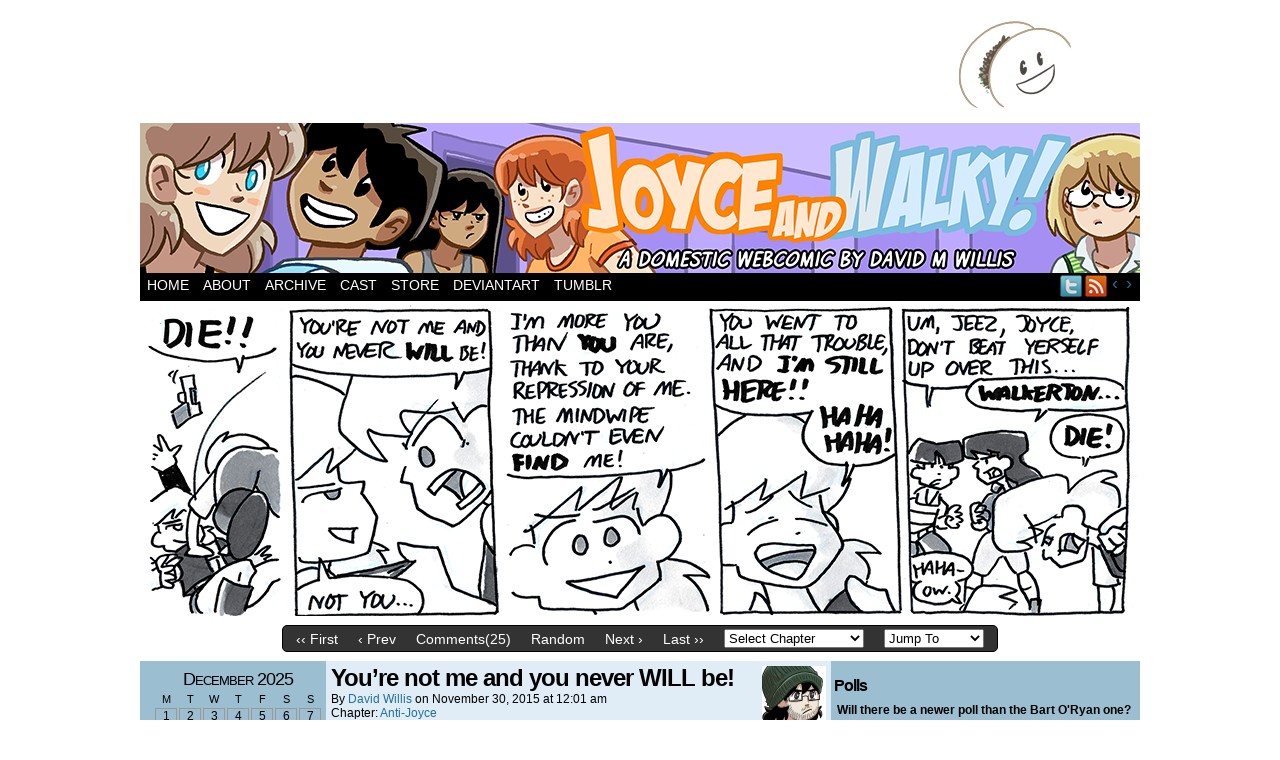

--- FILE ---
content_type: text/html; charset=UTF-8
request_url: https://www.itswalky.com/comic/youre-not-me/
body_size: 14292
content:
<!DOCTYPE html>
<html xmlns="http://www.w3.org/1999/xhtml" lang="en-US"> 
<head>
	<meta http-equiv="Content-Type" content="text/html; charset=UTF-8" />
	<title>Joyce and Walky! &raquo; You&#8217;re not me and you never WILL be!</title>
	<link rel="stylesheet" href="https://www.itswalky.com/wp-content/themes/easel-boxed/style.css" type="text/css" media="screen" />
	<link rel="pingback" href="https://www.itswalky.com/xmlrpc.php" />
	<meta name="Easel" content="3.2" />
<link rel="alternate" type="application/rss+xml" title="Joyce and Walky! &raquo; Feed" href="https://www.itswalky.com/feed/" />
<link rel="alternate" type="application/rss+xml" title="Joyce and Walky! &raquo; Comments Feed" href="https://www.itswalky.com/comments/feed/" />
		<script type="text/javascript">
			window._wpemojiSettings = {"baseUrl":"https:\/\/s.w.org\/images\/core\/emoji\/72x72\/","ext":".png","source":{"concatemoji":"https:\/\/www.itswalky.com\/wp-includes\/js\/wp-emoji-release.min.js?ver=4.3.34"}};
			!function(e,n,t){var a;function o(e){var t=n.createElement("canvas"),a=t.getContext&&t.getContext("2d");return!(!a||!a.fillText)&&(a.textBaseline="top",a.font="600 32px Arial","flag"===e?(a.fillText(String.fromCharCode(55356,56812,55356,56807),0,0),3e3<t.toDataURL().length):(a.fillText(String.fromCharCode(55357,56835),0,0),0!==a.getImageData(16,16,1,1).data[0]))}function i(e){var t=n.createElement("script");t.src=e,t.type="text/javascript",n.getElementsByTagName("head")[0].appendChild(t)}t.supports={simple:o("simple"),flag:o("flag")},t.DOMReady=!1,t.readyCallback=function(){t.DOMReady=!0},t.supports.simple&&t.supports.flag||(a=function(){t.readyCallback()},n.addEventListener?(n.addEventListener("DOMContentLoaded",a,!1),e.addEventListener("load",a,!1)):(e.attachEvent("onload",a),n.attachEvent("onreadystatechange",function(){"complete"===n.readyState&&t.readyCallback()})),(a=t.source||{}).concatemoji?i(a.concatemoji):a.wpemoji&&a.twemoji&&(i(a.twemoji),i(a.wpemoji)))}(window,document,window._wpemojiSettings);
		</script>
		<style type="text/css">
img.wp-smiley,
img.emoji {
	display: inline !important;
	border: none !important;
	box-shadow: none !important;
	height: 1em !important;
	width: 1em !important;
	margin: 0 .07em !important;
	vertical-align: -0.1em !important;
	background: none !important;
	padding: 0 !important;
}
</style>
<link rel='stylesheet' id='wp-polls-css'  href='https://www.itswalky.com/wp-content/plugins/wp-polls/polls-css.css?ver=2.73.8' type='text/css' media='all' />
<style id='wp-polls-inline-css' type='text/css'>
.wp-polls .pollbar {
	margin: 1px;
	font-size: 6px;
	line-height: 8px;
	height: 8px;
	background-image: url('https://www.itswalky.com/wp-content/plugins/wp-polls/images/default/pollbg.gif');
	border: 1px solid #c8c8c8;
}

</style>
<link rel='stylesheet' id='comiceasel-style-css'  href='https://www.itswalky.com/wp-content/plugins/comic-easel/css/comiceasel.css?ver=4.3.34' type='text/css' media='all' />
<script type='text/javascript' src='https://www.itswalky.com/wp-includes/js/jquery/jquery.js?ver=1.11.3'></script>
<script type='text/javascript' src='https://www.itswalky.com/wp-includes/js/jquery/jquery-migrate.min.js?ver=1.2.1'></script>
<script type='text/javascript' src='https://www.itswalky.com/wp-content/themes/easel/js/ddsmoothmenu.js?ver=4.3.34'></script>
<script type='text/javascript' src='https://www.itswalky.com/wp-content/themes/easel/js/menubar.js?ver=4.3.34'></script>
<script type='text/javascript' src='http://connect.facebook.net/en_US/all.js?ver=4.3.34#xfbml=1'></script>
<script type='text/javascript' src='https://www.itswalky.com/wp-content/plugins/google-analyticator/external-tracking.min.js?ver=6.5.4'></script>
<link rel="EditURI" type="application/rsd+xml" title="RSD" href="https://www.itswalky.com/xmlrpc.php?rsd" />
<link rel="wlwmanifest" type="application/wlwmanifest+xml" href="https://www.itswalky.com/wp-includes/wlwmanifest.xml" /> 
<link rel="prev" href="https://www.itswalky.com/comic/make-it-go-away/" />
<link rel="next" href="https://www.itswalky.com/comic/but-what-can-you-do-now/" />
<meta name="generator" content="WordPress 4.3.34" />
<link rel='canonical' href='https://www.itswalky.com/comic/youre-not-me/' />
<meta name="Comic-Easel" content="1.9.3" />
<meta property="og:image" content="https://www.itswalky.com/wp-content/uploads/2015/11/2015-11-30.png" />
		<style type="text/css">
		#header { width: 1000px; height: 150px; background: url(https://www.itswalky.com/wp-content/uploads/2019/08/cropped-joyceandwalkyheader.png) top center no-repeat; overflow: hidden; }
		#header h1 { padding: 0; }
		#header h1 a { display: block; width: 1000px; height: 150px; text-indent: -9999px; }
		#header .description { display: none; }
		</style>
	<!-- Google Analytics Tracking by Google Analyticator 6.5.4: http://www.videousermanuals.com/google-analyticator/ -->
<script type="text/javascript">
    var analyticsFileTypes = [''];
    var analyticsSnippet = 'enabled';
    var analyticsEventTracking = 'enabled';
</script>
<script type="text/javascript">
	var _gaq = _gaq || [];
  
	_gaq.push(['_setAccount', 'UA-294675-3']);
    _gaq.push(['_addDevId', 'i9k95']); // Google Analyticator App ID with Google
	_gaq.push(['_trackPageview']);

	(function() {
		var ga = document.createElement('script'); ga.type = 'text/javascript'; ga.async = true;
		                ga.src = ('https:' == document.location.protocol ? 'https://ssl' : 'http://www') + '.google-analytics.com/ga.js';
		                var s = document.getElementsByTagName('script')[0]; s.parentNode.insertBefore(ga, s);
	})();
</script>
</head>

<body class="single single-comic postid-5062 story-anti-joyce user-guest chrome single-author-dwillis pm night evening fri layout-3c">
<!-- Project Wonderful Ad Box Loader -->
<!-- Put this after the <body> tag at the top of your page -->
<script type="text/javascript">
   (function(){function pw_load(){
      if(arguments.callee.z)return;else arguments.callee.z=true;
      var d=document;var s=d.createElement('script');
      var x=d.getElementsByTagName('script')[0];
      s.type='text/javascript';s.async=true;
      s.src='//www.projectwonderful.com/pwa.js';
      x.parentNode.insertBefore(s,x);}
   if (window.attachEvent){
    window.attachEvent('DOMContentLoaded',pw_load);
    window.attachEvent('onload',pw_load);}
   else{
    window.addEventListener('DOMContentLoaded',pw_load,false);
    window.addEventListener('load',pw_load,false);}})();
</script>
<!-- End Project Wonderful Ad Box Loader -->
<div id="page-head"></div>
<div id="page-wrap">
	<div id="page">
				<div id="sidebar-above-header" class="sidebar">
			<div id="text-9" class="widget widget_text">
<div class="widget-head"></div>
<div class="widget-content">
			<div class="textwidget"><div style="width: 900px; margin: 0 auto;">
<div style="float: left;">

<script type="text/javascript"><!--
google_ad_client = "ca-pub-9555550586574485";
/* 728x90, created 9/22/10 */
google_ad_slot = "8251775784";
google_ad_width = 728;
google_ad_height = 90;
google_page_url = "http://www.bringbackroomies.com/";
//-->
</script>
<script type="text/javascript"
src="http://pagead2.googlesyndication.com/pagead/show_ads.js">
</script>

</div>
<div style="float:right;">
<a href = "http://butt-taco.org/"><img src= "http://www.dumbingofage.com/images/butt-tacocorner.png" alt="Butt-Taco.org"></a>
</div>
<div class="clear"></div>
</div></div>
		</div>
<div class="clear"></div>
<div class="widget-foot"></div>
</div>
<div id="text-11" class="widget widget_text">
<div class="widget-head"></div>
<div class="widget-content">
			<div class="textwidget"><script type="text/javascript">

  var _gaq = _gaq || [];
  _gaq.push(['_setAccount', 'UA-294675-3']);
  _gaq.push(['_trackPageview']);

  (function() {
    var ga = document.createElement('script'); ga.type = 'text/javascript'; ga.async = true;
    ga.src = ('https:' == document.location.protocol ? 'https://ssl' : 'http://www') + '.google-analytics.com/ga.js';
    var s = document.getElementsByTagName('script')[0]; s.parentNode.insertBefore(ga, s);
  })();

</script></div>
		</div>
<div class="clear"></div>
<div class="widget-foot"></div>
</div>
			<div class="clear"></div>
		</div>
			<div id="header">
			<div class="header-info">
				<h1><a href="https://www.itswalky.com">Joyce and Walky!</a></h1>
				<div class="description">Two xennials live in sin!</div>
			</div>
						<div class="clear"></div>
		</div>

		<div id="menubar-wrapper">
			<div class="menu-container">
								<div class="menu"><ul id="menu-walkyversemenubar" class="menu"><li id="menu-item-11" class="menu-item menu-item-type-custom menu-item-object-custom menu-item-home menu-item-11"><a href="http://www.itswalky.com">Home</a></li>
<li id="menu-item-15" class="menu-item menu-item-type-post_type menu-item-object-page menu-item-15"><a href="https://www.itswalky.com/about/">About</a></li>
<li id="menu-item-92" class="menu-item menu-item-type-post_type menu-item-object-page menu-item-92"><a href="https://www.itswalky.com/archive/">Archive</a></li>
<li id="menu-item-21" class="menu-item menu-item-type-post_type menu-item-object-page menu-item-21"><a href="https://www.itswalky.com/cast/">Cast</a></li>
<li id="menu-item-23" class="menu-item menu-item-type-custom menu-item-object-custom menu-item-23"><a href="http://dumbingofage.bigcartel.com/">Store</a></li>
<li id="menu-item-24" class="menu-item menu-item-type-custom menu-item-object-custom menu-item-24"><a href="http://itswalky.deviantart.com/">DeviantArt</a></li>
<li id="menu-item-25" class="menu-item menu-item-type-custom menu-item-object-custom menu-item-25"><a href="http://itswalky.tumblr.com/">Tumblr</a></li>
</ul></div><div class="mininav-wrapper">
<span class="mininav-prev"><a href="https://www.itswalky.com/comic/make-it-go-away/">&lsaquo;</a></span><span class="mininav-next"><a href="https://www.itswalky.com/comic/but-what-can-you-do-now/">&rsaquo;</a></span></div>
				<div class="menunav">
										<div class="menunav-social-wrapper"><a href="shortpacked" title="Follow me on Twitter" class="menunav-social menunav-twitter">Twitter</a>
<a href="https://www.itswalky.com/feed/" title="RSS Feed" class="menunav-social menunav-rss2">RSS</a>
<div class="clear"></div></div>
														</div>
				<div class="clear"></div>
			</div>
		</div>
	<div id="content-wrapper-head"></div>
<div id="content-wrapper">
	
				<div id="comic-wrap" class="comic-id-5062">
			<div id="comic-head">
							</div>
						<div class="comic-table">	
								<div id="comic">
					<a href="https://www.itswalky.com/comic/but-what-can-you-do-now/" alt="You&#8217;re not me and you never WILL be!" title="You&#8217;re not me and you never WILL be!" ><img src="https://www.itswalky.com/wp-content/uploads/2015/11/2015-11-30.png" alt="You&#8217;re not me and you never WILL be!" title="You&#8217;re not me and you never WILL be!"   /></a>				</div>
							</div>				
						<div id="comic-foot">
					<table id="comic-nav-wrapper">
		<tr class="comic-nav-container">
			<td class="comic-nav"><a href="https://www.itswalky.com/comic/and-now/" class="comic-nav-base comic-nav-first">&lsaquo;&lsaquo; First</a></td>
			<td class="comic-nav"><a href="https://www.itswalky.com/comic/make-it-go-away/" class="comic-nav-base comic-nav-previous">&lsaquo; Prev</a></td>
			<td class="comic-nav"><a href="https://www.itswalky.com/comic/youre-not-me/#comments" class="comic-nav-comments" title="You&#8217;re not me and you never WILL be!"><span class="comic-nav-comment-count">Comments(25)</span></a></td>
			<td class="comic-nav"><a href="https://www.itswalky.com?random&nocache=1" class="comic-nav-random" title="Random Comic">Random</a></td>
	<td class="comic-nav"><a href="https://www.itswalky.com/comic/but-what-can-you-do-now/" class="comic-nav-base comic-nav-next">Next &rsaquo;</a></td>
	<td class="comic-nav"><a href="https://www.itswalky.com/comic/the-last-roomies-story-ever-promise-page-7/" class="comic-nav-base comic-nav-last">Last &rsaquo;&rsaquo;</a></td>
				
			<td class="comic-nav comic-nav-jumpto"><form id="chapter-select" class="chapter-select" method="get">
<select name='chapter' id='chapter' class='postform'  onchange="document.location.href=this.options[this.selectedIndex].value;">
	<option value='0' selected='selected'>Select Chapter</option>
	<option class="level-0" value="https://www.itswalky.com/comic/this-man-this-manhattan/">Shortpacked!</option>
	<option class="level-1" value="https://www.itswalky.com/comic/this-man-this-manhattan/">&nbsp;&nbsp;&nbsp;This Man&#8211; This Manhattan</option>
	<option class="level-1" value="https://www.itswalky.com/comic/yoink/">&nbsp;&nbsp;&nbsp;Merger and Restructuring</option>
	<option class="level-1" value="https://www.itswalky.com/comic/ethans-probably-moving-out/">&nbsp;&nbsp;&nbsp;Leslie NOPEs!</option>
	<option class="level-1" value="https://www.itswalky.com/comic/she-totes-left/">&nbsp;&nbsp;&nbsp;Same Planet, Different Dementia</option>
	<option class="level-0" value="https://www.itswalky.com/comic/and-now/">Roomies!</option>
	<option class="level-1" value="https://www.itswalky.com/comic/dear-walky/">&nbsp;&nbsp;&nbsp;Is A Song Forever?</option>
	<option class="level-1" value="https://www.itswalky.com/comic/collegeho1/">&nbsp;&nbsp;&nbsp;First Year</option>
	<option class="level-2" value="https://www.itswalky.com/comic/collegeho1/">&nbsp;&nbsp;&nbsp;&nbsp;&nbsp;&nbsp;Fall</option>
	<option class="level-3" value="https://www.itswalky.com/comic/collegeho1/">&nbsp;&nbsp;&nbsp;&nbsp;&nbsp;&nbsp;&nbsp;&nbsp;&nbsp;College Ho!</option>
	<option class="level-3" value="https://www.itswalky.com/comic/college-is-fine/">&nbsp;&nbsp;&nbsp;&nbsp;&nbsp;&nbsp;&nbsp;&nbsp;&nbsp;Moving In</option>
	<option class="level-3" value="https://www.itswalky.com/comic/class-is-dismissed/">&nbsp;&nbsp;&nbsp;&nbsp;&nbsp;&nbsp;&nbsp;&nbsp;&nbsp;Psy-cute-ic</option>
	<option class="level-3" value="https://www.itswalky.com/comic/to-crush-your-enemies/">&nbsp;&nbsp;&nbsp;&nbsp;&nbsp;&nbsp;&nbsp;&nbsp;&nbsp;Alien Abductions</option>
	<option class="level-3" value="https://www.itswalky.com/comic/disneys-hansel-and-gretel-page-1/">&nbsp;&nbsp;&nbsp;&nbsp;&nbsp;&nbsp;&nbsp;&nbsp;&nbsp;Disney&#8217;s Hansel and Gretel</option>
	<option class="level-3" value="https://www.itswalky.com/comic/bummer-of-a-roomie/">&nbsp;&nbsp;&nbsp;&nbsp;&nbsp;&nbsp;&nbsp;&nbsp;&nbsp;She&#8217;s Pristine!</option>
	<option class="level-3" value="https://www.itswalky.com/comic/my-childhood/">&nbsp;&nbsp;&nbsp;&nbsp;&nbsp;&nbsp;&nbsp;&nbsp;&nbsp;Optimus Prime</option>
	<option class="level-3" value="https://www.itswalky.com/comic/with-a-very-tasteful-outfit-and-a-moral-demeanor-2/">&nbsp;&nbsp;&nbsp;&nbsp;&nbsp;&nbsp;&nbsp;&nbsp;&nbsp;Obligatory Flashback Sequence</option>
	<option class="level-3" value="https://www.itswalky.com/comic/the-creepiest-form-of-flattery-page-1/">&nbsp;&nbsp;&nbsp;&nbsp;&nbsp;&nbsp;&nbsp;&nbsp;&nbsp;The Creepiest Form of Flattery</option>
	<option class="level-3" value="https://www.itswalky.com/comic/fa-la-la-la-la-lalalalaallalaalalaskdaslkdfys/">&nbsp;&nbsp;&nbsp;&nbsp;&nbsp;&nbsp;&nbsp;&nbsp;&nbsp;Friggin&#8217; Christmas Spirit</option>
	<option class="level-2" value="https://www.itswalky.com/comic/moolah/">&nbsp;&nbsp;&nbsp;&nbsp;&nbsp;&nbsp;Spring</option>
	<option class="level-3" value="https://www.itswalky.com/comic/moolah/">&nbsp;&nbsp;&nbsp;&nbsp;&nbsp;&nbsp;&nbsp;&nbsp;&nbsp;Robo-Vac</option>
	<option class="level-3" value="https://www.itswalky.com/comic/family-troubles/">&nbsp;&nbsp;&nbsp;&nbsp;&nbsp;&nbsp;&nbsp;&nbsp;&nbsp;Titanic</option>
	<option class="level-3" value="https://www.itswalky.com/comic/crap/">&nbsp;&nbsp;&nbsp;&nbsp;&nbsp;&nbsp;&nbsp;&nbsp;&nbsp;Don&#8217;t Mess with a Man and His Bicycle</option>
	<option class="level-3" value="https://www.itswalky.com/comic/freedom/">&nbsp;&nbsp;&nbsp;&nbsp;&nbsp;&nbsp;&nbsp;&nbsp;&nbsp;Round One</option>
	<option class="level-3" value="https://www.itswalky.com/comic/rambling/">&nbsp;&nbsp;&nbsp;&nbsp;&nbsp;&nbsp;&nbsp;&nbsp;&nbsp;SAL?!</option>
	<option class="level-3" value="https://www.itswalky.com/comic/joe-joyce-journey-through-art-history-page-1/">&nbsp;&nbsp;&nbsp;&nbsp;&nbsp;&nbsp;&nbsp;&nbsp;&nbsp;Joe &amp; Joyce Journey Through Art History</option>
	<option class="level-3" value="https://www.itswalky.com/comic/i/">&nbsp;&nbsp;&nbsp;&nbsp;&nbsp;&nbsp;&nbsp;&nbsp;&nbsp;Breakin&#8217; the Fourth Wall</option>
	<option class="level-1" value="https://www.itswalky.com/comic/home-away-from-home/">&nbsp;&nbsp;&nbsp;Second Year</option>
	<option class="level-2" value="https://www.itswalky.com/comic/home-away-from-home/">&nbsp;&nbsp;&nbsp;&nbsp;&nbsp;&nbsp;Fall</option>
	<option class="level-3" value="https://www.itswalky.com/comic/christmas-in-june/">&nbsp;&nbsp;&nbsp;&nbsp;&nbsp;&nbsp;&nbsp;&nbsp;&nbsp;Home for Christmas</option>
	<option class="level-3" value="https://www.itswalky.com/comic/home-away-from-home/">&nbsp;&nbsp;&nbsp;&nbsp;&nbsp;&nbsp;&nbsp;&nbsp;&nbsp;Back for More</option>
	<option class="level-3" value="https://www.itswalky.com/comic/sane-freshmen/">&nbsp;&nbsp;&nbsp;&nbsp;&nbsp;&nbsp;&nbsp;&nbsp;&nbsp;Howard Can Dress Himself</option>
	<option class="level-3" value="https://www.itswalky.com/comic/little-howard-has-a-girl-in-his-room/">&nbsp;&nbsp;&nbsp;&nbsp;&nbsp;&nbsp;&nbsp;&nbsp;&nbsp;Ruthless</option>
	<option class="level-3" value="https://www.itswalky.com/comic/an-institute-for-higher-learning/">&nbsp;&nbsp;&nbsp;&nbsp;&nbsp;&nbsp;&nbsp;&nbsp;&nbsp;Joyce Gets a Hobby</option>
	<option class="level-3" value="https://www.itswalky.com/comic/comiconference-page-1/">&nbsp;&nbsp;&nbsp;&nbsp;&nbsp;&nbsp;&nbsp;&nbsp;&nbsp;Comiconference</option>
	<option class="level-3" value="https://www.itswalky.com/comic/lots-in-common/">&nbsp;&nbsp;&nbsp;&nbsp;&nbsp;&nbsp;&nbsp;&nbsp;&nbsp;Wasting Away</option>
	<option class="level-3" value="https://www.itswalky.com/comic/sugar/">&nbsp;&nbsp;&nbsp;&nbsp;&nbsp;&nbsp;&nbsp;&nbsp;&nbsp;Sly Sirs Redux</option>
	<option class="level-3" value="https://www.itswalky.com/comic/welcome-to-colorado/">&nbsp;&nbsp;&nbsp;&nbsp;&nbsp;&nbsp;&nbsp;&nbsp;&nbsp;Running Away</option>
	<option class="level-3" value="https://www.itswalky.com/comic/feminism/">&nbsp;&nbsp;&nbsp;&nbsp;&nbsp;&nbsp;&nbsp;&nbsp;&nbsp;Sexuality and the Modern Joyce</option>
	<option class="level-2" value="https://www.itswalky.com/comic/premarital-hanky-panky/">&nbsp;&nbsp;&nbsp;&nbsp;&nbsp;&nbsp;Spring</option>
	<option class="level-3" value="https://www.itswalky.com/comic/premarital-hanky-panky/">&nbsp;&nbsp;&nbsp;&nbsp;&nbsp;&nbsp;&nbsp;&nbsp;&nbsp;Joyce the Squirrel</option>
	<option class="level-3" value="https://www.itswalky.com/comic/spaghetti-stain/">&nbsp;&nbsp;&nbsp;&nbsp;&nbsp;&nbsp;&nbsp;&nbsp;&nbsp;Roomies! Redux!</option>
	<option class="level-3" value="https://www.itswalky.com/comic/one-day-part-1-page-1/">&nbsp;&nbsp;&nbsp;&nbsp;&nbsp;&nbsp;&nbsp;&nbsp;&nbsp;One Day</option>
	<option class="level-3" value="https://www.itswalky.com/comic/angst-overload/">&nbsp;&nbsp;&nbsp;&nbsp;&nbsp;&nbsp;&nbsp;&nbsp;&nbsp;Angst&#8221;R&#8221;Us</option>
	<option class="level-3" value="https://www.itswalky.com/comic/rugged-good-looks/">&nbsp;&nbsp;&nbsp;&nbsp;&nbsp;&nbsp;&nbsp;&nbsp;&nbsp;Chicks Dig Engineers</option>
	<option class="level-3" value="https://www.itswalky.com/comic/coas433/">&nbsp;&nbsp;&nbsp;&nbsp;&nbsp;&nbsp;&nbsp;&nbsp;&nbsp;Aliens Wear Purple Spacesuits</option>
	<option class="level-3" value="https://www.itswalky.com/comic/visiting/">&nbsp;&nbsp;&nbsp;&nbsp;&nbsp;&nbsp;&nbsp;&nbsp;&nbsp;Not Anymore</option>
	<option class="level-3" value="https://www.itswalky.com/comic/ooh-yay/">&nbsp;&nbsp;&nbsp;&nbsp;&nbsp;&nbsp;&nbsp;&nbsp;&nbsp;Beer Necessities</option>
	<option class="level-3" value="https://www.itswalky.com/comic/make-amends/">&nbsp;&nbsp;&nbsp;&nbsp;&nbsp;&nbsp;&nbsp;&nbsp;&nbsp;No Regrets</option>
	<option class="level-3" value="https://www.itswalky.com/comic/softy/">&nbsp;&nbsp;&nbsp;&nbsp;&nbsp;&nbsp;&nbsp;&nbsp;&nbsp;The Aliens Return</option>
	<option class="level-3" value="https://www.itswalky.com/comic/runrunrunrunrunrun/">&nbsp;&nbsp;&nbsp;&nbsp;&nbsp;&nbsp;&nbsp;&nbsp;&nbsp;SEMME</option>
	<option class="level-3" value="https://www.itswalky.com/comic/incomprehensible/">&nbsp;&nbsp;&nbsp;&nbsp;&nbsp;&nbsp;&nbsp;&nbsp;&nbsp;Empty Room</option>
	<option class="level-3" value="https://www.itswalky.com/comic/knock-knock/">&nbsp;&nbsp;&nbsp;&nbsp;&nbsp;&nbsp;&nbsp;&nbsp;&nbsp;Billie and Danny</option>
	<option class="level-1" value="https://www.itswalky.com/comic/the-subjects/">&nbsp;&nbsp;&nbsp;Third Year</option>
	<option class="level-2" value="https://www.itswalky.com/comic/the-subjects/">&nbsp;&nbsp;&nbsp;&nbsp;&nbsp;&nbsp;Summer</option>
	<option class="level-3" value="https://www.itswalky.com/comic/the-subjects/">&nbsp;&nbsp;&nbsp;&nbsp;&nbsp;&nbsp;&nbsp;&nbsp;&nbsp;Clean Slate</option>
	<option class="level-3" value="https://www.itswalky.com/comic/mary-nono-nono-send-her-back/">&nbsp;&nbsp;&nbsp;&nbsp;&nbsp;&nbsp;&nbsp;&nbsp;&nbsp;Girls at the Door</option>
	<option class="level-3" value="https://www.itswalky.com/comic/billie-ese/">&nbsp;&nbsp;&nbsp;&nbsp;&nbsp;&nbsp;&nbsp;&nbsp;&nbsp;Road Trip!</option>
	<option class="level-3" value="https://www.itswalky.com/comic/ruled-by-your-hormones/">&nbsp;&nbsp;&nbsp;&nbsp;&nbsp;&nbsp;&nbsp;&nbsp;&nbsp;Premarital Hanky-Panky</option>
	<option class="level-3" value="https://www.itswalky.com/comic/bah/">&nbsp;&nbsp;&nbsp;&nbsp;&nbsp;&nbsp;&nbsp;&nbsp;&nbsp;The Power Booster Rod</option>
	<option class="level-2" value="https://www.itswalky.com/comic/back-to-college-woo/">&nbsp;&nbsp;&nbsp;&nbsp;&nbsp;&nbsp;Fall</option>
	<option class="level-3" value="https://www.itswalky.com/comic/back-to-college-woo/">&nbsp;&nbsp;&nbsp;&nbsp;&nbsp;&nbsp;&nbsp;&nbsp;&nbsp;Back to School. Again</option>
	<option class="level-3" value="https://www.itswalky.com/comic/fuzzy-channels/">&nbsp;&nbsp;&nbsp;&nbsp;&nbsp;&nbsp;&nbsp;&nbsp;&nbsp;Caught in the Act</option>
	<option class="level-3" value="https://www.itswalky.com/comic/over-the-top/">&nbsp;&nbsp;&nbsp;&nbsp;&nbsp;&nbsp;&nbsp;&nbsp;&nbsp;Hairy</option>
	<option class="level-3" value="https://www.itswalky.com/comic/life-drawing/">&nbsp;&nbsp;&nbsp;&nbsp;&nbsp;&nbsp;&nbsp;&nbsp;&nbsp;Unwanted Nudity</option>
	<option class="level-3" value="https://www.itswalky.com/comic/tikka-tikka-takka/">&nbsp;&nbsp;&nbsp;&nbsp;&nbsp;&nbsp;&nbsp;&nbsp;&nbsp;Leftovers</option>
	<option class="level-3" value="https://www.itswalky.com/comic/would-she-like-to-what/">&nbsp;&nbsp;&nbsp;&nbsp;&nbsp;&nbsp;&nbsp;&nbsp;&nbsp;The Wrong Answer</option>
	<option class="level-3" value="https://www.itswalky.com/comic/ruth-was-right/">&nbsp;&nbsp;&nbsp;&nbsp;&nbsp;&nbsp;&nbsp;&nbsp;&nbsp;Coming Up</option>
	<option class="level-1" value="https://www.itswalky.com/comic/the-last-roomies-story-ever-promise-page-1/">&nbsp;&nbsp;&nbsp;The Last Roomies! Story Ever, Promise</option>
	<option class="level-0" value="https://www.itswalky.com/comic/plagued-with-a-sense-of-normalcy/">It&#8217;s Walky!</option>
	<option class="level-1" value="https://www.itswalky.com/comic/plagued-with-a-sense-of-normalcy/">&nbsp;&nbsp;&nbsp;Beginning</option>
	<option class="level-2" value="https://www.itswalky.com/comic/plagued-with-a-sense-of-normalcy/">&nbsp;&nbsp;&nbsp;&nbsp;&nbsp;&nbsp;Year Zero</option>
	<option class="level-3" value="https://www.itswalky.com/comic/jinxed/">&nbsp;&nbsp;&nbsp;&nbsp;&nbsp;&nbsp;&nbsp;&nbsp;&nbsp;It&#8217;s&#8230;</option>
	<option class="level-3" value="https://www.itswalky.com/comic/plagued-with-a-sense-of-normalcy/">&nbsp;&nbsp;&nbsp;&nbsp;&nbsp;&nbsp;&nbsp;&nbsp;&nbsp;The Big Sleep</option>
	<option class="level-3" value="https://www.itswalky.com/comic/about-ti/">&nbsp;&nbsp;&nbsp;&nbsp;&nbsp;&nbsp;&nbsp;&nbsp;&nbsp;Debriefing</option>
	<option class="level-3" value="https://www.itswalky.com/comic/under-my-control/">&nbsp;&nbsp;&nbsp;&nbsp;&nbsp;&nbsp;&nbsp;&nbsp;&nbsp;Kill Your Friends</option>
	<option class="level-3" value="https://www.itswalky.com/comic/just-a-few-more-boxes/">&nbsp;&nbsp;&nbsp;&nbsp;&nbsp;&nbsp;&nbsp;&nbsp;&nbsp;Nachitos</option>
	<option class="level-3" value="https://www.itswalky.com/comic/into-town/">&nbsp;&nbsp;&nbsp;&nbsp;&nbsp;&nbsp;&nbsp;&nbsp;&nbsp;Puppy</option>
	<option class="level-2" value="https://www.itswalky.com/comic/the-being-who-ruined-my-plans/">&nbsp;&nbsp;&nbsp;&nbsp;&nbsp;&nbsp;Aliens Stole my Nachitos!</option>
	<option class="level-3" value="https://www.itswalky.com/comic/the-being-who-ruined-my-plans/">&nbsp;&nbsp;&nbsp;&nbsp;&nbsp;&nbsp;&nbsp;&nbsp;&nbsp;El Grand Thefto</option>
	<option class="level-3" value="https://www.itswalky.com/comic/may-5/">&nbsp;&nbsp;&nbsp;&nbsp;&nbsp;&nbsp;&nbsp;&nbsp;&nbsp;Joyce&#8217;s Birthday</option>
	<option class="level-3" value="https://www.itswalky.com/comic/mail-call/">&nbsp;&nbsp;&nbsp;&nbsp;&nbsp;&nbsp;&nbsp;&nbsp;&nbsp;Ransom Note</option>
	<option class="level-3" value="https://www.itswalky.com/comic/not-quite-yet/">&nbsp;&nbsp;&nbsp;&nbsp;&nbsp;&nbsp;&nbsp;&nbsp;&nbsp;Family Feud</option>
	<option class="level-3" value="https://www.itswalky.com/comic/its-summer/">&nbsp;&nbsp;&nbsp;&nbsp;&nbsp;&nbsp;&nbsp;&nbsp;&nbsp;Summer Love</option>
	<option class="level-3" value="https://www.itswalky.com/comic/whats-happening/">&nbsp;&nbsp;&nbsp;&nbsp;&nbsp;&nbsp;&nbsp;&nbsp;&nbsp;133+ H4XX0RZ</option>
	<option class="level-2" value="https://www.itswalky.com/comic/psyche-evaluation-page-1/">&nbsp;&nbsp;&nbsp;&nbsp;&nbsp;&nbsp;Old News</option>
	<option class="level-3" value="https://www.itswalky.com/comic/psyche-evaluation-page-1/">&nbsp;&nbsp;&nbsp;&nbsp;&nbsp;&nbsp;&nbsp;&nbsp;&nbsp;Psyche! Evaluation!</option>
	<option class="level-3" value="https://www.itswalky.com/comic/amazingnewuse/">&nbsp;&nbsp;&nbsp;&nbsp;&nbsp;&nbsp;&nbsp;&nbsp;&nbsp;Wooing Joyce</option>
	<option class="level-3" value="https://www.itswalky.com/comic/file/">&nbsp;&nbsp;&nbsp;&nbsp;&nbsp;&nbsp;&nbsp;&nbsp;&nbsp;Minus One</option>
	<option class="level-3" value="https://www.itswalky.com/comic/see-now-its-home/">&nbsp;&nbsp;&nbsp;&nbsp;&nbsp;&nbsp;&nbsp;&nbsp;&nbsp;It&#8217;s Roomies!</option>
	<option class="level-3" value="https://www.itswalky.com/comic/ahve-been-contaminated/">&nbsp;&nbsp;&nbsp;&nbsp;&nbsp;&nbsp;&nbsp;&nbsp;&nbsp;Hurricane Joyce</option>
	<option class="level-3" value="https://www.itswalky.com/comic/you-let-them-go/">&nbsp;&nbsp;&nbsp;&nbsp;&nbsp;&nbsp;&nbsp;&nbsp;&nbsp;Reminder</option>
	<option class="level-2" value="https://www.itswalky.com/comic/joyce-is-such-an-oddball/">&nbsp;&nbsp;&nbsp;&nbsp;&nbsp;&nbsp;Breaching Boundaries</option>
	<option class="level-3" value="https://www.itswalky.com/comic/joyce-is-such-an-oddball/">&nbsp;&nbsp;&nbsp;&nbsp;&nbsp;&nbsp;&nbsp;&nbsp;&nbsp;The Talk</option>
	<option class="level-3" value="https://www.itswalky.com/comic/pack-up/">&nbsp;&nbsp;&nbsp;&nbsp;&nbsp;&nbsp;&nbsp;&nbsp;&nbsp;Meet the Parents</option>
	<option class="level-3" value="https://www.itswalky.com/comic/reno-nevada/">&nbsp;&nbsp;&nbsp;&nbsp;&nbsp;&nbsp;&nbsp;&nbsp;&nbsp;That Seventies Strip</option>
	<option class="level-3" value="https://www.itswalky.com/comic/im-celebrating/">&nbsp;&nbsp;&nbsp;&nbsp;&nbsp;&nbsp;&nbsp;&nbsp;&nbsp;Reaching a Churning Point</option>
	<option class="level-3" value="https://www.itswalky.com/comic/hes-alive/">&nbsp;&nbsp;&nbsp;&nbsp;&nbsp;&nbsp;&nbsp;&nbsp;&nbsp;Monkey Master</option>
	<option class="level-1" value="https://www.itswalky.com/comic/the-martians-had-the-most-advanced-technology/">&nbsp;&nbsp;&nbsp;The Martian Empire</option>
	<option class="level-2" value="https://www.itswalky.com/comic/monkey-master-youre-the-one/">&nbsp;&nbsp;&nbsp;&nbsp;&nbsp;&nbsp;Aliens Invade The Bermuda Triangle</option>
	<option class="level-3" value="https://www.itswalky.com/comic/monkey-master-youre-the-one/">&nbsp;&nbsp;&nbsp;&nbsp;&nbsp;&nbsp;&nbsp;&nbsp;&nbsp;The Sensitive Scanner</option>
	<option class="level-3" value="https://www.itswalky.com/comic/u-s-s-charge/">&nbsp;&nbsp;&nbsp;&nbsp;&nbsp;&nbsp;&nbsp;&nbsp;&nbsp;Great Big Sea</option>
	<option class="level-3" value="https://www.itswalky.com/comic/ah-swear-if-youve-touched-anything/">&nbsp;&nbsp;&nbsp;&nbsp;&nbsp;&nbsp;&nbsp;&nbsp;&nbsp;Interchange</option>
	<option class="level-3" value="https://www.itswalky.com/comic/looks-like-this-is-it-h-a/">&nbsp;&nbsp;&nbsp;&nbsp;&nbsp;&nbsp;&nbsp;&nbsp;&nbsp;Descent</option>
	<option class="level-3" value="https://www.itswalky.com/comic/i-have-to-do-something/">&nbsp;&nbsp;&nbsp;&nbsp;&nbsp;&nbsp;&nbsp;&nbsp;&nbsp;Hope</option>
	<option class="level-2" value="https://www.itswalky.com/comic/the-martians-had-the-most-advanced-technology/">&nbsp;&nbsp;&nbsp;&nbsp;&nbsp;&nbsp;It&#8217;s Walky!/Melonpool Crossover</option>
	<option class="level-2" value="https://www.itswalky.com/comic/some-agents-are-here-to-see-you/">&nbsp;&nbsp;&nbsp;&nbsp;&nbsp;&nbsp;Loose Lips</option>
	<option class="level-3" value="https://www.itswalky.com/comic/some-agents-are-here-to-see-you/">&nbsp;&nbsp;&nbsp;&nbsp;&nbsp;&nbsp;&nbsp;&nbsp;&nbsp;Anti-Joyce</option>
	<option class="level-3" value="https://www.itswalky.com/comic/shes-asleep-now/">&nbsp;&nbsp;&nbsp;&nbsp;&nbsp;&nbsp;&nbsp;&nbsp;&nbsp;Better Half</option>
	<option class="level-3" value="https://www.itswalky.com/comic/did-you-wash-your-face/">&nbsp;&nbsp;&nbsp;&nbsp;&nbsp;&nbsp;&nbsp;&nbsp;&nbsp;And It Will Go Well With Thee</option>
	<option class="level-3" value="https://www.itswalky.com/comic/six-months-later/">&nbsp;&nbsp;&nbsp;&nbsp;&nbsp;&nbsp;&nbsp;&nbsp;&nbsp;Soulmate</option>
	<option class="level-2" value="https://www.itswalky.com/comic/im-in-your-mind/">&nbsp;&nbsp;&nbsp;&nbsp;&nbsp;&nbsp;The More Things Stay The Same</option>
	<option class="level-3" value="https://www.itswalky.com/comic/im-in-your-mind/">&nbsp;&nbsp;&nbsp;&nbsp;&nbsp;&nbsp;&nbsp;&nbsp;&nbsp;Walky and Dina</option>
	<option class="level-3" value="https://www.itswalky.com/comic/maybe-we-should-all-go-out/">&nbsp;&nbsp;&nbsp;&nbsp;&nbsp;&nbsp;&nbsp;&nbsp;&nbsp;Ish Walky!</option>
	<option class="level-3" value="https://www.itswalky.com/comic/gotta-talk-to-dina/">&nbsp;&nbsp;&nbsp;&nbsp;&nbsp;&nbsp;&nbsp;&nbsp;&nbsp;Trading Up</option>
	<option class="level-2" value="https://www.itswalky.com/comic/hey-sis-where-were-ya-today/">&nbsp;&nbsp;&nbsp;&nbsp;&nbsp;&nbsp;Wake</option>
	<option class="level-3" value="https://www.itswalky.com/comic/hey-sis-where-were-ya-today/">&nbsp;&nbsp;&nbsp;&nbsp;&nbsp;&nbsp;&nbsp;&nbsp;&nbsp;Retraction</option>
	<option class="level-3" value="https://www.itswalky.com/comic/so-why-are-you-here/">&nbsp;&nbsp;&nbsp;&nbsp;&nbsp;&nbsp;&nbsp;&nbsp;&nbsp;Sign of the Apocalypse</option>
	<option class="level-3" value="https://www.itswalky.com/comic/im-ho-ome/">&nbsp;&nbsp;&nbsp;&nbsp;&nbsp;&nbsp;&nbsp;&nbsp;&nbsp;X-TREEEM MUG!</option>
	<option class="level-3" value="https://www.itswalky.com/comic/im-in-town/">&nbsp;&nbsp;&nbsp;&nbsp;&nbsp;&nbsp;&nbsp;&nbsp;&nbsp;Guess Who&#8217;s Coming to Denver</option>
	<option class="level-3" value="https://www.itswalky.com/comic/on-my-way-to-alans-office/">&nbsp;&nbsp;&nbsp;&nbsp;&nbsp;&nbsp;&nbsp;&nbsp;&nbsp;Perverse Sexual Lust</option>
	<option class="level-2" value="https://www.itswalky.com/comic/were-finding-sal/">&nbsp;&nbsp;&nbsp;&nbsp;&nbsp;&nbsp;Desperately Seeking Sal</option>
	<option class="level-3" value="https://www.itswalky.com/comic/were-finding-sal/">&nbsp;&nbsp;&nbsp;&nbsp;&nbsp;&nbsp;&nbsp;&nbsp;&nbsp;Cruising for Chicks</option>
	<option class="level-3" value="https://www.itswalky.com/comic/hi-dina/">&nbsp;&nbsp;&nbsp;&nbsp;&nbsp;&nbsp;&nbsp;&nbsp;&nbsp;Hangtime</option>
	<option class="level-3" value="https://www.itswalky.com/comic/who-dares-question-destro/">&nbsp;&nbsp;&nbsp;&nbsp;&nbsp;&nbsp;&nbsp;&nbsp;&nbsp;Best Man</option>
	<option class="level-3" value="https://www.itswalky.com/comic/sounds-like-angst/">&nbsp;&nbsp;&nbsp;&nbsp;&nbsp;&nbsp;&nbsp;&nbsp;&nbsp;Rogue</option>
	<option class="level-3" value="https://www.itswalky.com/comic/banzaii/">&nbsp;&nbsp;&nbsp;&nbsp;&nbsp;&nbsp;&nbsp;&nbsp;&nbsp;Sibling Rivalry</option>
	<option class="level-2" value="https://www.itswalky.com/comic/its-my-moms-birthday/">&nbsp;&nbsp;&nbsp;&nbsp;&nbsp;&nbsp;Growing Up</option>
	<option class="level-3" value="https://www.itswalky.com/comic/its-my-moms-birthday/">&nbsp;&nbsp;&nbsp;&nbsp;&nbsp;&nbsp;&nbsp;&nbsp;&nbsp;Missionary Position</option>
	<option class="level-3" value="https://www.itswalky.com/comic/youre-creepy/">&nbsp;&nbsp;&nbsp;&nbsp;&nbsp;&nbsp;&nbsp;&nbsp;&nbsp;Wager</option>
	<option class="level-3" value="https://www.itswalky.com/comic/wheres-my-prince-charming/">&nbsp;&nbsp;&nbsp;&nbsp;&nbsp;&nbsp;&nbsp;&nbsp;&nbsp;Stalemate</option>
	<option class="level-3" value="https://www.itswalky.com/comic/side-burns-so-cute/">&nbsp;&nbsp;&nbsp;&nbsp;&nbsp;&nbsp;&nbsp;&nbsp;&nbsp;Naked</option>
	<option class="level-2" value="https://www.itswalky.com/comic/recreation-complete/">&nbsp;&nbsp;&nbsp;&nbsp;&nbsp;&nbsp;Culmination</option>
	<option class="level-3" value="https://www.itswalky.com/comic/recreation-complete/">&nbsp;&nbsp;&nbsp;&nbsp;&nbsp;&nbsp;&nbsp;&nbsp;&nbsp;Exposed</option>
	<option class="level-3" value="https://www.itswalky.com/comic/ill-lay-you-down-over-there/">&nbsp;&nbsp;&nbsp;&nbsp;&nbsp;&nbsp;&nbsp;&nbsp;&nbsp;Together?</option>
	<option class="level-3" value="https://www.itswalky.com/comic/say-wheres-your-yellow-stripe/">&nbsp;&nbsp;&nbsp;&nbsp;&nbsp;&nbsp;&nbsp;&nbsp;&nbsp;Round 2</option>
	<option class="level-3" value="https://www.itswalky.com/comic/yellow/">&nbsp;&nbsp;&nbsp;&nbsp;&nbsp;&nbsp;&nbsp;&nbsp;&nbsp;Unmasked</option>
	<option class="level-3" value="https://www.itswalky.com/comic/danny-you-carry-sal/">&nbsp;&nbsp;&nbsp;&nbsp;&nbsp;&nbsp;&nbsp;&nbsp;&nbsp;Depth Perception</option>
	<option class="level-3" value="https://www.itswalky.com/comic/whatre-you-doing-here/">&nbsp;&nbsp;&nbsp;&nbsp;&nbsp;&nbsp;&nbsp;&nbsp;&nbsp;All Wrapped Up</option>
	<option class="level-1" value="https://www.itswalky.com/comic/first-contact/">&nbsp;&nbsp;&nbsp;The Power Of Cheese</option>
	<option class="level-2" value="https://www.itswalky.com/comic/first-contact/">&nbsp;&nbsp;&nbsp;&nbsp;&nbsp;&nbsp;Brave New World</option>
	<option class="level-3" value="https://www.itswalky.com/comic/first-contact/">&nbsp;&nbsp;&nbsp;&nbsp;&nbsp;&nbsp;&nbsp;&nbsp;&nbsp;Catching Up</option>
	<option class="level-3" value="https://www.itswalky.com/comic/what-are-these-toys-doing-in-my-room/">&nbsp;&nbsp;&nbsp;&nbsp;&nbsp;&nbsp;&nbsp;&nbsp;&nbsp;Doing It Right</option>
	<option class="level-3" value="https://www.itswalky.com/comic/no-punch/">&nbsp;&nbsp;&nbsp;&nbsp;&nbsp;&nbsp;&nbsp;&nbsp;&nbsp;No Punch</option>
	<option class="level-3" value="https://www.itswalky.com/comic/shes-sentenced-to-five-years/">&nbsp;&nbsp;&nbsp;&nbsp;&nbsp;&nbsp;&nbsp;&nbsp;&nbsp;Conviction</option>
	<option class="level-2" value="https://www.itswalky.com/comic/my-turn-now/">&nbsp;&nbsp;&nbsp;&nbsp;&nbsp;&nbsp;Pairing Off</option>
	<option class="level-3" value="https://www.itswalky.com/comic/my-turn-now/">&nbsp;&nbsp;&nbsp;&nbsp;&nbsp;&nbsp;&nbsp;&nbsp;&nbsp;Dancing Around the Issue</option>
	<option class="level-3" value="https://www.itswalky.com/comic/so-why-were-you-so-late-this-week/">&nbsp;&nbsp;&nbsp;&nbsp;&nbsp;&nbsp;&nbsp;&nbsp;&nbsp;Nostalgia</option>
	<option class="level-3" value="https://www.itswalky.com/comic/you-changed-your-mind-again/">&nbsp;&nbsp;&nbsp;&nbsp;&nbsp;&nbsp;&nbsp;&nbsp;&nbsp;Open Mike</option>
	<option class="level-3" value="https://www.itswalky.com/comic/i-heard-that-toby-mcguire/">&nbsp;&nbsp;&nbsp;&nbsp;&nbsp;&nbsp;&nbsp;&nbsp;&nbsp;Pure</option>
	<option class="level-3" value="https://www.itswalky.com/comic/hey-you-remember-college-orientation/">&nbsp;&nbsp;&nbsp;&nbsp;&nbsp;&nbsp;&nbsp;&nbsp;&nbsp;Escape</option>
	<option class="level-2" value="https://www.itswalky.com/comic/i-hate-being-out-of-the-loop/">&nbsp;&nbsp;&nbsp;&nbsp;&nbsp;&nbsp;Rise and Fall</option>
	<option class="level-3" value="https://www.itswalky.com/comic/i-hate-being-out-of-the-loop/">&nbsp;&nbsp;&nbsp;&nbsp;&nbsp;&nbsp;&nbsp;&nbsp;&nbsp;Crash Course</option>
	<option class="level-3" value="https://www.itswalky.com/comic/tap-tap-tap/">&nbsp;&nbsp;&nbsp;&nbsp;&nbsp;&nbsp;&nbsp;&nbsp;&nbsp;Old Wounds</option>
	<option class="level-3" value="https://www.itswalky.com/comic/a-r-r/">&nbsp;&nbsp;&nbsp;&nbsp;&nbsp;&nbsp;&nbsp;&nbsp;&nbsp;Innuendo</option>
	<option class="level-3" value="https://www.itswalky.com/comic/have-you-established-my-alibi-doc/">&nbsp;&nbsp;&nbsp;&nbsp;&nbsp;&nbsp;&nbsp;&nbsp;&nbsp;Social Darwinism</option>
	<option class="level-3" value="https://www.itswalky.com/comic/the-seventh-power/">&nbsp;&nbsp;&nbsp;&nbsp;&nbsp;&nbsp;&nbsp;&nbsp;&nbsp;The Seventh Power</option>
	<option class="level-3" value="https://www.itswalky.com/comic/where-were-you-this-mornin/">&nbsp;&nbsp;&nbsp;&nbsp;&nbsp;&nbsp;&nbsp;&nbsp;&nbsp;Faith and Science</option>
	<option class="level-3" value="https://www.itswalky.com/comic/stormtroopers/">&nbsp;&nbsp;&nbsp;&nbsp;&nbsp;&nbsp;&nbsp;&nbsp;&nbsp;&#8220;The Best I Could Do&#8221;</option>
	<option class="level-3" value="https://www.itswalky.com/comic/my-names-walky-today/">&nbsp;&nbsp;&nbsp;&nbsp;&nbsp;&nbsp;&nbsp;&nbsp;&nbsp;By Any Other Name</option>
	<option class="level-2" value="https://www.itswalky.com/comic/is-that-right/">&nbsp;&nbsp;&nbsp;&nbsp;&nbsp;&nbsp;The Alpha of the Omega</option>
	<option class="level-3" value="https://www.itswalky.com/comic/is-that-right/">&nbsp;&nbsp;&nbsp;&nbsp;&nbsp;&nbsp;&nbsp;&nbsp;&nbsp;Role Reversal</option>
	<option class="level-3" value="https://www.itswalky.com/comic/whats-with-the-headphones/">&nbsp;&nbsp;&nbsp;&nbsp;&nbsp;&nbsp;&nbsp;&nbsp;&nbsp;Supply and Demand</option>
	<option class="level-3" value="https://www.itswalky.com/comic/guano-cave/">&nbsp;&nbsp;&nbsp;&nbsp;&nbsp;&nbsp;&nbsp;&nbsp;&nbsp;Identity</option>
	<option class="level-3" value="https://www.itswalky.com/comic/above-and-beyond/">&nbsp;&nbsp;&nbsp;&nbsp;&nbsp;&nbsp;&nbsp;&nbsp;&nbsp;Goodbye to You</option>
	<option class="level-3" value="https://www.itswalky.com/comic/well-search-all-of-canada-if-we-got-to/">&nbsp;&nbsp;&nbsp;&nbsp;&nbsp;&nbsp;&nbsp;&nbsp;&nbsp;Anomalie</option>
	<option class="level-2" value="https://www.itswalky.com/comic/thanks-john/">&nbsp;&nbsp;&nbsp;&nbsp;&nbsp;&nbsp;World Without Hope</option>
	<option class="level-3" value="https://www.itswalky.com/comic/thanks-john/">&nbsp;&nbsp;&nbsp;&nbsp;&nbsp;&nbsp;&nbsp;&nbsp;&nbsp;Destiny</option>
	<option class="level-3" value="https://www.itswalky.com/comic/pick-up-the-pace/">&nbsp;&nbsp;&nbsp;&nbsp;&nbsp;&nbsp;&nbsp;&nbsp;&nbsp;Ridin&#8217; Fences</option>
	<option class="level-3" value="https://www.itswalky.com/comic/like-some-vast-predatory-bird/">&nbsp;&nbsp;&nbsp;&nbsp;&nbsp;&nbsp;&nbsp;&nbsp;&nbsp;Unfinished Business</option>
	<option class="level-3" value="https://www.itswalky.com/comic/flush/">&nbsp;&nbsp;&nbsp;&nbsp;&nbsp;&nbsp;&nbsp;&nbsp;&nbsp;Consummation</option>
	<option class="level-3" value="https://www.itswalky.com/comic/weve-got-all-night/">&nbsp;&nbsp;&nbsp;&nbsp;&nbsp;&nbsp;&nbsp;&nbsp;&nbsp;An It&#8217;s Walky! Prophylactique</option>
	<option class="level-3" value="https://www.itswalky.com/comic/man-this-is-totally-awesome/">&nbsp;&nbsp;&nbsp;&nbsp;&nbsp;&nbsp;&nbsp;&nbsp;&nbsp;&#8216;Cause When I&#8217;m Bad</option>
	<option class="level-3" value="https://www.itswalky.com/comic/screech/">&nbsp;&nbsp;&nbsp;&nbsp;&nbsp;&nbsp;&nbsp;&nbsp;&nbsp;Queen of the Road</option>
	<option class="level-3" value="https://www.itswalky.com/comic/among-the-suddenly-useless/">&nbsp;&nbsp;&nbsp;&nbsp;&nbsp;&nbsp;&nbsp;&nbsp;&nbsp;The Sorcerer&#8217;s Apprentice</option>
	<option class="level-2" value="https://www.itswalky.com/comic/this-room-doesnt-exist/">&nbsp;&nbsp;&nbsp;&nbsp;&nbsp;&nbsp;Epilogue</option>
	<option class="level-0" value="https://www.itswalky.com/comic/cookies/">It&#8217;s Walky! Hundred Dollar Theatre</option>
	<option class="level-0" value="https://www.itswalky.com/comic/your-boy-for-your-smoochie-coochies/">Joyce and Walky!</option>
	<option class="level-1" value="https://www.itswalky.com/comic/your-boy-for-your-smoochie-coochies/">&nbsp;&nbsp;&nbsp;Suddenly Sal</option>
	<option class="level-1" value="https://www.itswalky.com/comic/whats-the-rush/">&nbsp;&nbsp;&nbsp;Pluto 9571</option>
	<option class="level-1" value="https://www.itswalky.com/comic/sals-gone/">&nbsp;&nbsp;&nbsp;Toe to Toe</option>
	<option class="level-1" value="https://www.itswalky.com/comic/honor-roll/">&nbsp;&nbsp;&nbsp;Dorothy-Heartin&#8217;</option>
	<option class="level-1" value="https://www.itswalky.com/comic/the-nbc-van/">&nbsp;&nbsp;&nbsp;What If&#8230;? Walky Went To College</option>
	<option class="level-1" value="https://www.itswalky.com/comic/congratulations-honey/">&nbsp;&nbsp;&nbsp;Walkercise</option>
	<option class="level-1" value="https://www.itswalky.com/comic/the-wedding-starts-in-an-hour/">&nbsp;&nbsp;&nbsp;My Big Brat/Geek Wedding</option>
	<option class="level-1" value="https://www.itswalky.com/comic/but-you-hate-coffee/">&nbsp;&nbsp;&nbsp;Passing the Beckydel Test</option>
	<option class="level-1" value="https://www.itswalky.com/comic/yo-ultra-car/">&nbsp;&nbsp;&nbsp;Company Car</option>
	<option class="level-1" value="https://www.itswalky.com/comic/merry-christmas-sweetie/">&nbsp;&nbsp;&nbsp;Gift of the Walki</option>
	<option class="level-1" value="https://www.itswalky.com/comic/a-letter-from-mom-in-prison/">&nbsp;&nbsp;&nbsp;All My Children</option>
	<option class="level-1" value="https://www.itswalky.com/comic/david/">&nbsp;&nbsp;&nbsp;A Mild Dorothy Appears!</option>
	<option class="level-1" value="https://www.itswalky.com/comic/lunch/">&nbsp;&nbsp;&nbsp;The Prodigal Son</option>
	<option class="level-1" value="https://www.itswalky.com/comic/interactive-dining-experience/">&nbsp;&nbsp;&nbsp;Inhuman Resources</option>
	<option class="level-1" value="https://www.itswalky.com/comic/stripped-down/">&nbsp;&nbsp;&nbsp;So This Is X-Mas</option>
	<option class="level-1" value="https://www.itswalky.com/comic/the-beginnings-of-the-ends/">&nbsp;&nbsp;&nbsp;The Beginnings of the Ends</option>
	<option class="level-1" value="https://www.itswalky.com/comic/first-day-of-student-teaching/">&nbsp;&nbsp;&nbsp;Tales Told out of School</option>
	<option class="level-1" value="https://www.itswalky.com/comic/quiet/">&nbsp;&nbsp;&nbsp;Mother Knows Worst</option>
	<option class="level-1" value="https://www.itswalky.com/comic/the-old-ruins-of-semme-huh/">&nbsp;&nbsp;&nbsp;I&#8217;m Besieged By Children From Our Future</option>
	<option class="level-1" value="https://www.itswalky.com/comic/three-months/">&nbsp;&nbsp;&nbsp;Home Stretch</option>
	<option class="level-1" value="https://www.itswalky.com/comic/beep-beep-beep-beep-beep-beep-beep-beep/">&nbsp;&nbsp;&nbsp;Speak Now</option>
	<option class="level-1" value="https://www.itswalky.com/comic/the-wedding/">&nbsp;&nbsp;&nbsp;The Wedding</option>
	<option class="level-0" value="https://www.itswalky.com/comic/eyeballs/">It&#8217;s Pregnancy!</option>
</select>
	<noscript>
		<input type="submit" value="View" />
	</noscript>
</form>
</td>
				
			<td class="comic-nav comic-nav-jumptocomic"><form method="get" class="comic-archive-dropdown-form"><select onchange="document.location.href=this.options[this.selectedIndex].value;"><option class="level-select" value="">Jump To</option><option class="level-0" value="https://www.itswalky.com/comic/some-agents-are-here-to-see-you/">Some agents are here to see you</option><option class="level-0" value="https://www.itswalky.com/comic/so-your-mother/">So your mother</option><option class="level-0" value="https://www.itswalky.com/comic/this-is-supposed-to-be-my-place/">This is supposed to be MY PLACE</option><option class="level-0" value="https://www.itswalky.com/comic/hey-walky/">Hey, Walky.</option><option class="level-0" value="https://www.itswalky.com/comic/get-in-here/">Get in here</option><option class="level-0" value="https://www.itswalky.com/comic/get-on-the-bed/">Get on the bed</option><option class="level-0" value="https://www.itswalky.com/comic/thisd-be-a-lot-more-fun-if-you-participated/">This'd be a lot more fun if you participated</option><option class="level-0" value="https://www.itswalky.com/comic/shed-never-act-like-you/">She'd never act like YOU</option><option class="level-0" value="https://www.itswalky.com/comic/wheres-joyce-imposter/">Where's Joyce, Imposter?!</option><option class="level-0" value="https://www.itswalky.com/comic/sal-sal/">Sal!  Sal!</option><option class="level-0" value="https://www.itswalky.com/comic/ive-gotta-get-outta-here/">I've gotta get outta here</option><option class="level-0" value="https://www.itswalky.com/comic/hello-ladies/">Hello, ladies.</option><option class="level-0" value="https://www.itswalky.com/comic/isnt-it-past-your-bedtime/">Isn't it past your bedtime?</option><option class="level-0" value="https://www.itswalky.com/comic/this-is-all-very-scary/">This is all very scary!</option><option class="level-0" value="https://www.itswalky.com/comic/my-special-friend/">My special friend!</option><option class="level-0" value="https://www.itswalky.com/comic/its-a-funny-thing-really/">It's a funny thing, really.</option><option class="level-0" value="https://www.itswalky.com/comic/your-second-personality/">Your second personality</option><option class="level-0" value="https://www.itswalky.com/comic/this-is-jasons-usual-pub/">This is Jason's usual pub</option><option class="level-0" value="https://www.itswalky.com/comic/just-got-word-from-semme/">Just got word from SEMME</option><option class="level-0" value="https://www.itswalky.com/comic/and-next-thing-i-knew/">And next thing I knew</option><option class="level-0" value="https://www.itswalky.com/comic/there-are-two-of-them/">There ARE two of them!</option><option class="level-0" value="https://www.itswalky.com/comic/woah-there/">Woah, there!</option><option class="level-0" value="https://www.itswalky.com/comic/i-dont-know-you/">I don't know you</option><option class="level-0" value="https://www.itswalky.com/comic/make-it-go-away/">Make it go away</option><option class="level-0" value="https://www.itswalky.com/comic/youre-not-me/">You're not me and you never WILL be!</option><option class="level-0" value="https://www.itswalky.com/comic/but-what-can-you-do-now/">But what can you do NOW?</option><option class="level-0" value="https://www.itswalky.com/comic/arrest/">!!</option></select><noscript><div><input type="submit" value="View" /></div></noscript></form></td>
		</tr>
 
	</table>
				</div>
			<div class="clear"></div>
		</div>
		
	<div id="subcontent-wrapper-head"></div>
	<div id="subcontent-wrapper">
		<div id="sidebar-left">
	<div class="sidebar-head"></div>
		<div class="sidebar">
		<div id="ceo_calendar_widget-2" class="widget ceo_calendar_widget">
<div class="widget-head"></div>
<div class="widget-content">
			<div id="wp-calendar-head"></div>
			<div id="wp-calendar-wrap">
							<table id="wp-calendar" summary="Calendar">
	<caption>December 2025</caption>
	<thead>
	<tr>
		<th scope="col" title="Monday">M</th>
		<th scope="col" title="Tuesday">T</th>
		<th scope="col" title="Wednesday">W</th>
		<th scope="col" title="Thursday">T</th>
		<th scope="col" title="Friday">F</th>
		<th scope="col" title="Saturday">S</th>
		<th scope="col" title="Sunday">S</th>
	</tr>
	</thead>

	<tfoot>
	<tr>
		<td colspan="3" id="prev"><a href="https://www.itswalky.com/2021/12/?post_type=comic" title="View posts for December 2021">&laquo; Dec</a></td>
		<td class="pad">&nbsp;</td>
		<td colspan="3" id="next" class="pad">&nbsp;</td>
	</tr>
	</tfoot>

	<tbody>
	<tr><td>1</td><td>2</td><td>3</td><td>4</td><td id="today">5</td><td>6</td><td>7</td>
	</tr>
	<tr>
		<td>8</td><td>9</td><td>10</td><td>11</td><td>12</td><td>13</td><td>14</td>
	</tr>
	<tr>
		<td>15</td><td>16</td><td>17</td><td>18</td><td>19</td><td>20</td><td>21</td>
	</tr>
	<tr>
		<td>22</td><td>23</td><td>24</td><td>25</td><td>26</td><td>27</td><td>28</td>
	</tr>
	<tr>
		<td>29</td><td>30</td><td>31</td>
		<td class="pad" colspan="4">&nbsp;</td>
	</tr>
	</tbody>
	</table>			</div>
			<div id="wp-calendar-foot"></div>
		</div>
<div class="clear"></div>
<div class="widget-foot"></div>
</div>
<div id="ceo_comic_archive_dropdown_widget-5" class="widget ceo_comic_archive_dropdown_widget">
<div class="widget-head"></div>
<div class="widget-content">
<form id="chapter-select" class="chapter-select" method="get">
<select name='chapter' id='chapter' class='postform'  onchange="document.location.href=this.options[this.selectedIndex].value;">
	<option value='0' selected='selected'>Select Chapter</option>
	<option class="level-0" value="https://www.itswalky.com/comic/this-man-this-manhattan/">Shortpacked!</option>
	<option class="level-1" value="https://www.itswalky.com/comic/this-man-this-manhattan/">&nbsp;&nbsp;&nbsp;This Man&#8211; This Manhattan</option>
	<option class="level-1" value="https://www.itswalky.com/comic/yoink/">&nbsp;&nbsp;&nbsp;Merger and Restructuring</option>
	<option class="level-1" value="https://www.itswalky.com/comic/ethans-probably-moving-out/">&nbsp;&nbsp;&nbsp;Leslie NOPEs!</option>
	<option class="level-1" value="https://www.itswalky.com/comic/she-totes-left/">&nbsp;&nbsp;&nbsp;Same Planet, Different Dementia</option>
	<option class="level-0" value="https://www.itswalky.com/comic/and-now/">Roomies!</option>
	<option class="level-1" value="https://www.itswalky.com/comic/dear-walky/">&nbsp;&nbsp;&nbsp;Is A Song Forever?</option>
	<option class="level-1" value="https://www.itswalky.com/comic/collegeho1/">&nbsp;&nbsp;&nbsp;First Year</option>
	<option class="level-2" value="https://www.itswalky.com/comic/collegeho1/">&nbsp;&nbsp;&nbsp;&nbsp;&nbsp;&nbsp;Fall</option>
	<option class="level-3" value="https://www.itswalky.com/comic/collegeho1/">&nbsp;&nbsp;&nbsp;&nbsp;&nbsp;&nbsp;&nbsp;&nbsp;&nbsp;College Ho!</option>
	<option class="level-3" value="https://www.itswalky.com/comic/college-is-fine/">&nbsp;&nbsp;&nbsp;&nbsp;&nbsp;&nbsp;&nbsp;&nbsp;&nbsp;Moving In</option>
	<option class="level-3" value="https://www.itswalky.com/comic/class-is-dismissed/">&nbsp;&nbsp;&nbsp;&nbsp;&nbsp;&nbsp;&nbsp;&nbsp;&nbsp;Psy-cute-ic</option>
	<option class="level-3" value="https://www.itswalky.com/comic/to-crush-your-enemies/">&nbsp;&nbsp;&nbsp;&nbsp;&nbsp;&nbsp;&nbsp;&nbsp;&nbsp;Alien Abductions</option>
	<option class="level-3" value="https://www.itswalky.com/comic/disneys-hansel-and-gretel-page-1/">&nbsp;&nbsp;&nbsp;&nbsp;&nbsp;&nbsp;&nbsp;&nbsp;&nbsp;Disney&#8217;s Hansel and Gretel</option>
	<option class="level-3" value="https://www.itswalky.com/comic/bummer-of-a-roomie/">&nbsp;&nbsp;&nbsp;&nbsp;&nbsp;&nbsp;&nbsp;&nbsp;&nbsp;She&#8217;s Pristine!</option>
	<option class="level-3" value="https://www.itswalky.com/comic/my-childhood/">&nbsp;&nbsp;&nbsp;&nbsp;&nbsp;&nbsp;&nbsp;&nbsp;&nbsp;Optimus Prime</option>
	<option class="level-3" value="https://www.itswalky.com/comic/with-a-very-tasteful-outfit-and-a-moral-demeanor-2/">&nbsp;&nbsp;&nbsp;&nbsp;&nbsp;&nbsp;&nbsp;&nbsp;&nbsp;Obligatory Flashback Sequence</option>
	<option class="level-3" value="https://www.itswalky.com/comic/the-creepiest-form-of-flattery-page-1/">&nbsp;&nbsp;&nbsp;&nbsp;&nbsp;&nbsp;&nbsp;&nbsp;&nbsp;The Creepiest Form of Flattery</option>
	<option class="level-3" value="https://www.itswalky.com/comic/fa-la-la-la-la-lalalalaallalaalalaskdaslkdfys/">&nbsp;&nbsp;&nbsp;&nbsp;&nbsp;&nbsp;&nbsp;&nbsp;&nbsp;Friggin&#8217; Christmas Spirit</option>
	<option class="level-2" value="https://www.itswalky.com/comic/moolah/">&nbsp;&nbsp;&nbsp;&nbsp;&nbsp;&nbsp;Spring</option>
	<option class="level-3" value="https://www.itswalky.com/comic/moolah/">&nbsp;&nbsp;&nbsp;&nbsp;&nbsp;&nbsp;&nbsp;&nbsp;&nbsp;Robo-Vac</option>
	<option class="level-3" value="https://www.itswalky.com/comic/family-troubles/">&nbsp;&nbsp;&nbsp;&nbsp;&nbsp;&nbsp;&nbsp;&nbsp;&nbsp;Titanic</option>
	<option class="level-3" value="https://www.itswalky.com/comic/crap/">&nbsp;&nbsp;&nbsp;&nbsp;&nbsp;&nbsp;&nbsp;&nbsp;&nbsp;Don&#8217;t Mess with a Man and His Bicycle</option>
	<option class="level-3" value="https://www.itswalky.com/comic/freedom/">&nbsp;&nbsp;&nbsp;&nbsp;&nbsp;&nbsp;&nbsp;&nbsp;&nbsp;Round One</option>
	<option class="level-3" value="https://www.itswalky.com/comic/rambling/">&nbsp;&nbsp;&nbsp;&nbsp;&nbsp;&nbsp;&nbsp;&nbsp;&nbsp;SAL?!</option>
	<option class="level-3" value="https://www.itswalky.com/comic/joe-joyce-journey-through-art-history-page-1/">&nbsp;&nbsp;&nbsp;&nbsp;&nbsp;&nbsp;&nbsp;&nbsp;&nbsp;Joe &amp; Joyce Journey Through Art History</option>
	<option class="level-3" value="https://www.itswalky.com/comic/i/">&nbsp;&nbsp;&nbsp;&nbsp;&nbsp;&nbsp;&nbsp;&nbsp;&nbsp;Breakin&#8217; the Fourth Wall</option>
	<option class="level-1" value="https://www.itswalky.com/comic/home-away-from-home/">&nbsp;&nbsp;&nbsp;Second Year</option>
	<option class="level-2" value="https://www.itswalky.com/comic/home-away-from-home/">&nbsp;&nbsp;&nbsp;&nbsp;&nbsp;&nbsp;Fall</option>
	<option class="level-3" value="https://www.itswalky.com/comic/christmas-in-june/">&nbsp;&nbsp;&nbsp;&nbsp;&nbsp;&nbsp;&nbsp;&nbsp;&nbsp;Home for Christmas</option>
	<option class="level-3" value="https://www.itswalky.com/comic/home-away-from-home/">&nbsp;&nbsp;&nbsp;&nbsp;&nbsp;&nbsp;&nbsp;&nbsp;&nbsp;Back for More</option>
	<option class="level-3" value="https://www.itswalky.com/comic/sane-freshmen/">&nbsp;&nbsp;&nbsp;&nbsp;&nbsp;&nbsp;&nbsp;&nbsp;&nbsp;Howard Can Dress Himself</option>
	<option class="level-3" value="https://www.itswalky.com/comic/little-howard-has-a-girl-in-his-room/">&nbsp;&nbsp;&nbsp;&nbsp;&nbsp;&nbsp;&nbsp;&nbsp;&nbsp;Ruthless</option>
	<option class="level-3" value="https://www.itswalky.com/comic/an-institute-for-higher-learning/">&nbsp;&nbsp;&nbsp;&nbsp;&nbsp;&nbsp;&nbsp;&nbsp;&nbsp;Joyce Gets a Hobby</option>
	<option class="level-3" value="https://www.itswalky.com/comic/comiconference-page-1/">&nbsp;&nbsp;&nbsp;&nbsp;&nbsp;&nbsp;&nbsp;&nbsp;&nbsp;Comiconference</option>
	<option class="level-3" value="https://www.itswalky.com/comic/lots-in-common/">&nbsp;&nbsp;&nbsp;&nbsp;&nbsp;&nbsp;&nbsp;&nbsp;&nbsp;Wasting Away</option>
	<option class="level-3" value="https://www.itswalky.com/comic/sugar/">&nbsp;&nbsp;&nbsp;&nbsp;&nbsp;&nbsp;&nbsp;&nbsp;&nbsp;Sly Sirs Redux</option>
	<option class="level-3" value="https://www.itswalky.com/comic/welcome-to-colorado/">&nbsp;&nbsp;&nbsp;&nbsp;&nbsp;&nbsp;&nbsp;&nbsp;&nbsp;Running Away</option>
	<option class="level-3" value="https://www.itswalky.com/comic/feminism/">&nbsp;&nbsp;&nbsp;&nbsp;&nbsp;&nbsp;&nbsp;&nbsp;&nbsp;Sexuality and the Modern Joyce</option>
	<option class="level-2" value="https://www.itswalky.com/comic/premarital-hanky-panky/">&nbsp;&nbsp;&nbsp;&nbsp;&nbsp;&nbsp;Spring</option>
	<option class="level-3" value="https://www.itswalky.com/comic/premarital-hanky-panky/">&nbsp;&nbsp;&nbsp;&nbsp;&nbsp;&nbsp;&nbsp;&nbsp;&nbsp;Joyce the Squirrel</option>
	<option class="level-3" value="https://www.itswalky.com/comic/spaghetti-stain/">&nbsp;&nbsp;&nbsp;&nbsp;&nbsp;&nbsp;&nbsp;&nbsp;&nbsp;Roomies! Redux!</option>
	<option class="level-3" value="https://www.itswalky.com/comic/one-day-part-1-page-1/">&nbsp;&nbsp;&nbsp;&nbsp;&nbsp;&nbsp;&nbsp;&nbsp;&nbsp;One Day</option>
	<option class="level-3" value="https://www.itswalky.com/comic/angst-overload/">&nbsp;&nbsp;&nbsp;&nbsp;&nbsp;&nbsp;&nbsp;&nbsp;&nbsp;Angst&#8221;R&#8221;Us</option>
	<option class="level-3" value="https://www.itswalky.com/comic/rugged-good-looks/">&nbsp;&nbsp;&nbsp;&nbsp;&nbsp;&nbsp;&nbsp;&nbsp;&nbsp;Chicks Dig Engineers</option>
	<option class="level-3" value="https://www.itswalky.com/comic/coas433/">&nbsp;&nbsp;&nbsp;&nbsp;&nbsp;&nbsp;&nbsp;&nbsp;&nbsp;Aliens Wear Purple Spacesuits</option>
	<option class="level-3" value="https://www.itswalky.com/comic/visiting/">&nbsp;&nbsp;&nbsp;&nbsp;&nbsp;&nbsp;&nbsp;&nbsp;&nbsp;Not Anymore</option>
	<option class="level-3" value="https://www.itswalky.com/comic/ooh-yay/">&nbsp;&nbsp;&nbsp;&nbsp;&nbsp;&nbsp;&nbsp;&nbsp;&nbsp;Beer Necessities</option>
	<option class="level-3" value="https://www.itswalky.com/comic/make-amends/">&nbsp;&nbsp;&nbsp;&nbsp;&nbsp;&nbsp;&nbsp;&nbsp;&nbsp;No Regrets</option>
	<option class="level-3" value="https://www.itswalky.com/comic/softy/">&nbsp;&nbsp;&nbsp;&nbsp;&nbsp;&nbsp;&nbsp;&nbsp;&nbsp;The Aliens Return</option>
	<option class="level-3" value="https://www.itswalky.com/comic/runrunrunrunrunrun/">&nbsp;&nbsp;&nbsp;&nbsp;&nbsp;&nbsp;&nbsp;&nbsp;&nbsp;SEMME</option>
	<option class="level-3" value="https://www.itswalky.com/comic/incomprehensible/">&nbsp;&nbsp;&nbsp;&nbsp;&nbsp;&nbsp;&nbsp;&nbsp;&nbsp;Empty Room</option>
	<option class="level-3" value="https://www.itswalky.com/comic/knock-knock/">&nbsp;&nbsp;&nbsp;&nbsp;&nbsp;&nbsp;&nbsp;&nbsp;&nbsp;Billie and Danny</option>
	<option class="level-1" value="https://www.itswalky.com/comic/the-subjects/">&nbsp;&nbsp;&nbsp;Third Year</option>
	<option class="level-2" value="https://www.itswalky.com/comic/the-subjects/">&nbsp;&nbsp;&nbsp;&nbsp;&nbsp;&nbsp;Summer</option>
	<option class="level-3" value="https://www.itswalky.com/comic/the-subjects/">&nbsp;&nbsp;&nbsp;&nbsp;&nbsp;&nbsp;&nbsp;&nbsp;&nbsp;Clean Slate</option>
	<option class="level-3" value="https://www.itswalky.com/comic/mary-nono-nono-send-her-back/">&nbsp;&nbsp;&nbsp;&nbsp;&nbsp;&nbsp;&nbsp;&nbsp;&nbsp;Girls at the Door</option>
	<option class="level-3" value="https://www.itswalky.com/comic/billie-ese/">&nbsp;&nbsp;&nbsp;&nbsp;&nbsp;&nbsp;&nbsp;&nbsp;&nbsp;Road Trip!</option>
	<option class="level-3" value="https://www.itswalky.com/comic/ruled-by-your-hormones/">&nbsp;&nbsp;&nbsp;&nbsp;&nbsp;&nbsp;&nbsp;&nbsp;&nbsp;Premarital Hanky-Panky</option>
	<option class="level-3" value="https://www.itswalky.com/comic/bah/">&nbsp;&nbsp;&nbsp;&nbsp;&nbsp;&nbsp;&nbsp;&nbsp;&nbsp;The Power Booster Rod</option>
	<option class="level-2" value="https://www.itswalky.com/comic/back-to-college-woo/">&nbsp;&nbsp;&nbsp;&nbsp;&nbsp;&nbsp;Fall</option>
	<option class="level-3" value="https://www.itswalky.com/comic/back-to-college-woo/">&nbsp;&nbsp;&nbsp;&nbsp;&nbsp;&nbsp;&nbsp;&nbsp;&nbsp;Back to School. Again</option>
	<option class="level-3" value="https://www.itswalky.com/comic/fuzzy-channels/">&nbsp;&nbsp;&nbsp;&nbsp;&nbsp;&nbsp;&nbsp;&nbsp;&nbsp;Caught in the Act</option>
	<option class="level-3" value="https://www.itswalky.com/comic/over-the-top/">&nbsp;&nbsp;&nbsp;&nbsp;&nbsp;&nbsp;&nbsp;&nbsp;&nbsp;Hairy</option>
	<option class="level-3" value="https://www.itswalky.com/comic/life-drawing/">&nbsp;&nbsp;&nbsp;&nbsp;&nbsp;&nbsp;&nbsp;&nbsp;&nbsp;Unwanted Nudity</option>
	<option class="level-3" value="https://www.itswalky.com/comic/tikka-tikka-takka/">&nbsp;&nbsp;&nbsp;&nbsp;&nbsp;&nbsp;&nbsp;&nbsp;&nbsp;Leftovers</option>
	<option class="level-3" value="https://www.itswalky.com/comic/would-she-like-to-what/">&nbsp;&nbsp;&nbsp;&nbsp;&nbsp;&nbsp;&nbsp;&nbsp;&nbsp;The Wrong Answer</option>
	<option class="level-3" value="https://www.itswalky.com/comic/ruth-was-right/">&nbsp;&nbsp;&nbsp;&nbsp;&nbsp;&nbsp;&nbsp;&nbsp;&nbsp;Coming Up</option>
	<option class="level-1" value="https://www.itswalky.com/comic/the-last-roomies-story-ever-promise-page-1/">&nbsp;&nbsp;&nbsp;The Last Roomies! Story Ever, Promise</option>
	<option class="level-0" value="https://www.itswalky.com/comic/plagued-with-a-sense-of-normalcy/">It&#8217;s Walky!</option>
	<option class="level-1" value="https://www.itswalky.com/comic/plagued-with-a-sense-of-normalcy/">&nbsp;&nbsp;&nbsp;Beginning</option>
	<option class="level-2" value="https://www.itswalky.com/comic/plagued-with-a-sense-of-normalcy/">&nbsp;&nbsp;&nbsp;&nbsp;&nbsp;&nbsp;Year Zero</option>
	<option class="level-3" value="https://www.itswalky.com/comic/jinxed/">&nbsp;&nbsp;&nbsp;&nbsp;&nbsp;&nbsp;&nbsp;&nbsp;&nbsp;It&#8217;s&#8230;</option>
	<option class="level-3" value="https://www.itswalky.com/comic/plagued-with-a-sense-of-normalcy/">&nbsp;&nbsp;&nbsp;&nbsp;&nbsp;&nbsp;&nbsp;&nbsp;&nbsp;The Big Sleep</option>
	<option class="level-3" value="https://www.itswalky.com/comic/about-ti/">&nbsp;&nbsp;&nbsp;&nbsp;&nbsp;&nbsp;&nbsp;&nbsp;&nbsp;Debriefing</option>
	<option class="level-3" value="https://www.itswalky.com/comic/under-my-control/">&nbsp;&nbsp;&nbsp;&nbsp;&nbsp;&nbsp;&nbsp;&nbsp;&nbsp;Kill Your Friends</option>
	<option class="level-3" value="https://www.itswalky.com/comic/just-a-few-more-boxes/">&nbsp;&nbsp;&nbsp;&nbsp;&nbsp;&nbsp;&nbsp;&nbsp;&nbsp;Nachitos</option>
	<option class="level-3" value="https://www.itswalky.com/comic/into-town/">&nbsp;&nbsp;&nbsp;&nbsp;&nbsp;&nbsp;&nbsp;&nbsp;&nbsp;Puppy</option>
	<option class="level-2" value="https://www.itswalky.com/comic/the-being-who-ruined-my-plans/">&nbsp;&nbsp;&nbsp;&nbsp;&nbsp;&nbsp;Aliens Stole my Nachitos!</option>
	<option class="level-3" value="https://www.itswalky.com/comic/the-being-who-ruined-my-plans/">&nbsp;&nbsp;&nbsp;&nbsp;&nbsp;&nbsp;&nbsp;&nbsp;&nbsp;El Grand Thefto</option>
	<option class="level-3" value="https://www.itswalky.com/comic/may-5/">&nbsp;&nbsp;&nbsp;&nbsp;&nbsp;&nbsp;&nbsp;&nbsp;&nbsp;Joyce&#8217;s Birthday</option>
	<option class="level-3" value="https://www.itswalky.com/comic/mail-call/">&nbsp;&nbsp;&nbsp;&nbsp;&nbsp;&nbsp;&nbsp;&nbsp;&nbsp;Ransom Note</option>
	<option class="level-3" value="https://www.itswalky.com/comic/not-quite-yet/">&nbsp;&nbsp;&nbsp;&nbsp;&nbsp;&nbsp;&nbsp;&nbsp;&nbsp;Family Feud</option>
	<option class="level-3" value="https://www.itswalky.com/comic/its-summer/">&nbsp;&nbsp;&nbsp;&nbsp;&nbsp;&nbsp;&nbsp;&nbsp;&nbsp;Summer Love</option>
	<option class="level-3" value="https://www.itswalky.com/comic/whats-happening/">&nbsp;&nbsp;&nbsp;&nbsp;&nbsp;&nbsp;&nbsp;&nbsp;&nbsp;133+ H4XX0RZ</option>
	<option class="level-2" value="https://www.itswalky.com/comic/psyche-evaluation-page-1/">&nbsp;&nbsp;&nbsp;&nbsp;&nbsp;&nbsp;Old News</option>
	<option class="level-3" value="https://www.itswalky.com/comic/psyche-evaluation-page-1/">&nbsp;&nbsp;&nbsp;&nbsp;&nbsp;&nbsp;&nbsp;&nbsp;&nbsp;Psyche! Evaluation!</option>
	<option class="level-3" value="https://www.itswalky.com/comic/amazingnewuse/">&nbsp;&nbsp;&nbsp;&nbsp;&nbsp;&nbsp;&nbsp;&nbsp;&nbsp;Wooing Joyce</option>
	<option class="level-3" value="https://www.itswalky.com/comic/file/">&nbsp;&nbsp;&nbsp;&nbsp;&nbsp;&nbsp;&nbsp;&nbsp;&nbsp;Minus One</option>
	<option class="level-3" value="https://www.itswalky.com/comic/see-now-its-home/">&nbsp;&nbsp;&nbsp;&nbsp;&nbsp;&nbsp;&nbsp;&nbsp;&nbsp;It&#8217;s Roomies!</option>
	<option class="level-3" value="https://www.itswalky.com/comic/ahve-been-contaminated/">&nbsp;&nbsp;&nbsp;&nbsp;&nbsp;&nbsp;&nbsp;&nbsp;&nbsp;Hurricane Joyce</option>
	<option class="level-3" value="https://www.itswalky.com/comic/you-let-them-go/">&nbsp;&nbsp;&nbsp;&nbsp;&nbsp;&nbsp;&nbsp;&nbsp;&nbsp;Reminder</option>
	<option class="level-2" value="https://www.itswalky.com/comic/joyce-is-such-an-oddball/">&nbsp;&nbsp;&nbsp;&nbsp;&nbsp;&nbsp;Breaching Boundaries</option>
	<option class="level-3" value="https://www.itswalky.com/comic/joyce-is-such-an-oddball/">&nbsp;&nbsp;&nbsp;&nbsp;&nbsp;&nbsp;&nbsp;&nbsp;&nbsp;The Talk</option>
	<option class="level-3" value="https://www.itswalky.com/comic/pack-up/">&nbsp;&nbsp;&nbsp;&nbsp;&nbsp;&nbsp;&nbsp;&nbsp;&nbsp;Meet the Parents</option>
	<option class="level-3" value="https://www.itswalky.com/comic/reno-nevada/">&nbsp;&nbsp;&nbsp;&nbsp;&nbsp;&nbsp;&nbsp;&nbsp;&nbsp;That Seventies Strip</option>
	<option class="level-3" value="https://www.itswalky.com/comic/im-celebrating/">&nbsp;&nbsp;&nbsp;&nbsp;&nbsp;&nbsp;&nbsp;&nbsp;&nbsp;Reaching a Churning Point</option>
	<option class="level-3" value="https://www.itswalky.com/comic/hes-alive/">&nbsp;&nbsp;&nbsp;&nbsp;&nbsp;&nbsp;&nbsp;&nbsp;&nbsp;Monkey Master</option>
	<option class="level-1" value="https://www.itswalky.com/comic/the-martians-had-the-most-advanced-technology/">&nbsp;&nbsp;&nbsp;The Martian Empire</option>
	<option class="level-2" value="https://www.itswalky.com/comic/monkey-master-youre-the-one/">&nbsp;&nbsp;&nbsp;&nbsp;&nbsp;&nbsp;Aliens Invade The Bermuda Triangle</option>
	<option class="level-3" value="https://www.itswalky.com/comic/monkey-master-youre-the-one/">&nbsp;&nbsp;&nbsp;&nbsp;&nbsp;&nbsp;&nbsp;&nbsp;&nbsp;The Sensitive Scanner</option>
	<option class="level-3" value="https://www.itswalky.com/comic/u-s-s-charge/">&nbsp;&nbsp;&nbsp;&nbsp;&nbsp;&nbsp;&nbsp;&nbsp;&nbsp;Great Big Sea</option>
	<option class="level-3" value="https://www.itswalky.com/comic/ah-swear-if-youve-touched-anything/">&nbsp;&nbsp;&nbsp;&nbsp;&nbsp;&nbsp;&nbsp;&nbsp;&nbsp;Interchange</option>
	<option class="level-3" value="https://www.itswalky.com/comic/looks-like-this-is-it-h-a/">&nbsp;&nbsp;&nbsp;&nbsp;&nbsp;&nbsp;&nbsp;&nbsp;&nbsp;Descent</option>
	<option class="level-3" value="https://www.itswalky.com/comic/i-have-to-do-something/">&nbsp;&nbsp;&nbsp;&nbsp;&nbsp;&nbsp;&nbsp;&nbsp;&nbsp;Hope</option>
	<option class="level-2" value="https://www.itswalky.com/comic/the-martians-had-the-most-advanced-technology/">&nbsp;&nbsp;&nbsp;&nbsp;&nbsp;&nbsp;It&#8217;s Walky!/Melonpool Crossover</option>
	<option class="level-2" value="https://www.itswalky.com/comic/some-agents-are-here-to-see-you/">&nbsp;&nbsp;&nbsp;&nbsp;&nbsp;&nbsp;Loose Lips</option>
	<option class="level-3" value="https://www.itswalky.com/comic/some-agents-are-here-to-see-you/">&nbsp;&nbsp;&nbsp;&nbsp;&nbsp;&nbsp;&nbsp;&nbsp;&nbsp;Anti-Joyce</option>
	<option class="level-3" value="https://www.itswalky.com/comic/shes-asleep-now/">&nbsp;&nbsp;&nbsp;&nbsp;&nbsp;&nbsp;&nbsp;&nbsp;&nbsp;Better Half</option>
	<option class="level-3" value="https://www.itswalky.com/comic/did-you-wash-your-face/">&nbsp;&nbsp;&nbsp;&nbsp;&nbsp;&nbsp;&nbsp;&nbsp;&nbsp;And It Will Go Well With Thee</option>
	<option class="level-3" value="https://www.itswalky.com/comic/six-months-later/">&nbsp;&nbsp;&nbsp;&nbsp;&nbsp;&nbsp;&nbsp;&nbsp;&nbsp;Soulmate</option>
	<option class="level-2" value="https://www.itswalky.com/comic/im-in-your-mind/">&nbsp;&nbsp;&nbsp;&nbsp;&nbsp;&nbsp;The More Things Stay The Same</option>
	<option class="level-3" value="https://www.itswalky.com/comic/im-in-your-mind/">&nbsp;&nbsp;&nbsp;&nbsp;&nbsp;&nbsp;&nbsp;&nbsp;&nbsp;Walky and Dina</option>
	<option class="level-3" value="https://www.itswalky.com/comic/maybe-we-should-all-go-out/">&nbsp;&nbsp;&nbsp;&nbsp;&nbsp;&nbsp;&nbsp;&nbsp;&nbsp;Ish Walky!</option>
	<option class="level-3" value="https://www.itswalky.com/comic/gotta-talk-to-dina/">&nbsp;&nbsp;&nbsp;&nbsp;&nbsp;&nbsp;&nbsp;&nbsp;&nbsp;Trading Up</option>
	<option class="level-2" value="https://www.itswalky.com/comic/hey-sis-where-were-ya-today/">&nbsp;&nbsp;&nbsp;&nbsp;&nbsp;&nbsp;Wake</option>
	<option class="level-3" value="https://www.itswalky.com/comic/hey-sis-where-were-ya-today/">&nbsp;&nbsp;&nbsp;&nbsp;&nbsp;&nbsp;&nbsp;&nbsp;&nbsp;Retraction</option>
	<option class="level-3" value="https://www.itswalky.com/comic/so-why-are-you-here/">&nbsp;&nbsp;&nbsp;&nbsp;&nbsp;&nbsp;&nbsp;&nbsp;&nbsp;Sign of the Apocalypse</option>
	<option class="level-3" value="https://www.itswalky.com/comic/im-ho-ome/">&nbsp;&nbsp;&nbsp;&nbsp;&nbsp;&nbsp;&nbsp;&nbsp;&nbsp;X-TREEEM MUG!</option>
	<option class="level-3" value="https://www.itswalky.com/comic/im-in-town/">&nbsp;&nbsp;&nbsp;&nbsp;&nbsp;&nbsp;&nbsp;&nbsp;&nbsp;Guess Who&#8217;s Coming to Denver</option>
	<option class="level-3" value="https://www.itswalky.com/comic/on-my-way-to-alans-office/">&nbsp;&nbsp;&nbsp;&nbsp;&nbsp;&nbsp;&nbsp;&nbsp;&nbsp;Perverse Sexual Lust</option>
	<option class="level-2" value="https://www.itswalky.com/comic/were-finding-sal/">&nbsp;&nbsp;&nbsp;&nbsp;&nbsp;&nbsp;Desperately Seeking Sal</option>
	<option class="level-3" value="https://www.itswalky.com/comic/were-finding-sal/">&nbsp;&nbsp;&nbsp;&nbsp;&nbsp;&nbsp;&nbsp;&nbsp;&nbsp;Cruising for Chicks</option>
	<option class="level-3" value="https://www.itswalky.com/comic/hi-dina/">&nbsp;&nbsp;&nbsp;&nbsp;&nbsp;&nbsp;&nbsp;&nbsp;&nbsp;Hangtime</option>
	<option class="level-3" value="https://www.itswalky.com/comic/who-dares-question-destro/">&nbsp;&nbsp;&nbsp;&nbsp;&nbsp;&nbsp;&nbsp;&nbsp;&nbsp;Best Man</option>
	<option class="level-3" value="https://www.itswalky.com/comic/sounds-like-angst/">&nbsp;&nbsp;&nbsp;&nbsp;&nbsp;&nbsp;&nbsp;&nbsp;&nbsp;Rogue</option>
	<option class="level-3" value="https://www.itswalky.com/comic/banzaii/">&nbsp;&nbsp;&nbsp;&nbsp;&nbsp;&nbsp;&nbsp;&nbsp;&nbsp;Sibling Rivalry</option>
	<option class="level-2" value="https://www.itswalky.com/comic/its-my-moms-birthday/">&nbsp;&nbsp;&nbsp;&nbsp;&nbsp;&nbsp;Growing Up</option>
	<option class="level-3" value="https://www.itswalky.com/comic/its-my-moms-birthday/">&nbsp;&nbsp;&nbsp;&nbsp;&nbsp;&nbsp;&nbsp;&nbsp;&nbsp;Missionary Position</option>
	<option class="level-3" value="https://www.itswalky.com/comic/youre-creepy/">&nbsp;&nbsp;&nbsp;&nbsp;&nbsp;&nbsp;&nbsp;&nbsp;&nbsp;Wager</option>
	<option class="level-3" value="https://www.itswalky.com/comic/wheres-my-prince-charming/">&nbsp;&nbsp;&nbsp;&nbsp;&nbsp;&nbsp;&nbsp;&nbsp;&nbsp;Stalemate</option>
	<option class="level-3" value="https://www.itswalky.com/comic/side-burns-so-cute/">&nbsp;&nbsp;&nbsp;&nbsp;&nbsp;&nbsp;&nbsp;&nbsp;&nbsp;Naked</option>
	<option class="level-2" value="https://www.itswalky.com/comic/recreation-complete/">&nbsp;&nbsp;&nbsp;&nbsp;&nbsp;&nbsp;Culmination</option>
	<option class="level-3" value="https://www.itswalky.com/comic/recreation-complete/">&nbsp;&nbsp;&nbsp;&nbsp;&nbsp;&nbsp;&nbsp;&nbsp;&nbsp;Exposed</option>
	<option class="level-3" value="https://www.itswalky.com/comic/ill-lay-you-down-over-there/">&nbsp;&nbsp;&nbsp;&nbsp;&nbsp;&nbsp;&nbsp;&nbsp;&nbsp;Together?</option>
	<option class="level-3" value="https://www.itswalky.com/comic/say-wheres-your-yellow-stripe/">&nbsp;&nbsp;&nbsp;&nbsp;&nbsp;&nbsp;&nbsp;&nbsp;&nbsp;Round 2</option>
	<option class="level-3" value="https://www.itswalky.com/comic/yellow/">&nbsp;&nbsp;&nbsp;&nbsp;&nbsp;&nbsp;&nbsp;&nbsp;&nbsp;Unmasked</option>
	<option class="level-3" value="https://www.itswalky.com/comic/danny-you-carry-sal/">&nbsp;&nbsp;&nbsp;&nbsp;&nbsp;&nbsp;&nbsp;&nbsp;&nbsp;Depth Perception</option>
	<option class="level-3" value="https://www.itswalky.com/comic/whatre-you-doing-here/">&nbsp;&nbsp;&nbsp;&nbsp;&nbsp;&nbsp;&nbsp;&nbsp;&nbsp;All Wrapped Up</option>
	<option class="level-1" value="https://www.itswalky.com/comic/first-contact/">&nbsp;&nbsp;&nbsp;The Power Of Cheese</option>
	<option class="level-2" value="https://www.itswalky.com/comic/first-contact/">&nbsp;&nbsp;&nbsp;&nbsp;&nbsp;&nbsp;Brave New World</option>
	<option class="level-3" value="https://www.itswalky.com/comic/first-contact/">&nbsp;&nbsp;&nbsp;&nbsp;&nbsp;&nbsp;&nbsp;&nbsp;&nbsp;Catching Up</option>
	<option class="level-3" value="https://www.itswalky.com/comic/what-are-these-toys-doing-in-my-room/">&nbsp;&nbsp;&nbsp;&nbsp;&nbsp;&nbsp;&nbsp;&nbsp;&nbsp;Doing It Right</option>
	<option class="level-3" value="https://www.itswalky.com/comic/no-punch/">&nbsp;&nbsp;&nbsp;&nbsp;&nbsp;&nbsp;&nbsp;&nbsp;&nbsp;No Punch</option>
	<option class="level-3" value="https://www.itswalky.com/comic/shes-sentenced-to-five-years/">&nbsp;&nbsp;&nbsp;&nbsp;&nbsp;&nbsp;&nbsp;&nbsp;&nbsp;Conviction</option>
	<option class="level-2" value="https://www.itswalky.com/comic/my-turn-now/">&nbsp;&nbsp;&nbsp;&nbsp;&nbsp;&nbsp;Pairing Off</option>
	<option class="level-3" value="https://www.itswalky.com/comic/my-turn-now/">&nbsp;&nbsp;&nbsp;&nbsp;&nbsp;&nbsp;&nbsp;&nbsp;&nbsp;Dancing Around the Issue</option>
	<option class="level-3" value="https://www.itswalky.com/comic/so-why-were-you-so-late-this-week/">&nbsp;&nbsp;&nbsp;&nbsp;&nbsp;&nbsp;&nbsp;&nbsp;&nbsp;Nostalgia</option>
	<option class="level-3" value="https://www.itswalky.com/comic/you-changed-your-mind-again/">&nbsp;&nbsp;&nbsp;&nbsp;&nbsp;&nbsp;&nbsp;&nbsp;&nbsp;Open Mike</option>
	<option class="level-3" value="https://www.itswalky.com/comic/i-heard-that-toby-mcguire/">&nbsp;&nbsp;&nbsp;&nbsp;&nbsp;&nbsp;&nbsp;&nbsp;&nbsp;Pure</option>
	<option class="level-3" value="https://www.itswalky.com/comic/hey-you-remember-college-orientation/">&nbsp;&nbsp;&nbsp;&nbsp;&nbsp;&nbsp;&nbsp;&nbsp;&nbsp;Escape</option>
	<option class="level-2" value="https://www.itswalky.com/comic/i-hate-being-out-of-the-loop/">&nbsp;&nbsp;&nbsp;&nbsp;&nbsp;&nbsp;Rise and Fall</option>
	<option class="level-3" value="https://www.itswalky.com/comic/i-hate-being-out-of-the-loop/">&nbsp;&nbsp;&nbsp;&nbsp;&nbsp;&nbsp;&nbsp;&nbsp;&nbsp;Crash Course</option>
	<option class="level-3" value="https://www.itswalky.com/comic/tap-tap-tap/">&nbsp;&nbsp;&nbsp;&nbsp;&nbsp;&nbsp;&nbsp;&nbsp;&nbsp;Old Wounds</option>
	<option class="level-3" value="https://www.itswalky.com/comic/a-r-r/">&nbsp;&nbsp;&nbsp;&nbsp;&nbsp;&nbsp;&nbsp;&nbsp;&nbsp;Innuendo</option>
	<option class="level-3" value="https://www.itswalky.com/comic/have-you-established-my-alibi-doc/">&nbsp;&nbsp;&nbsp;&nbsp;&nbsp;&nbsp;&nbsp;&nbsp;&nbsp;Social Darwinism</option>
	<option class="level-3" value="https://www.itswalky.com/comic/the-seventh-power/">&nbsp;&nbsp;&nbsp;&nbsp;&nbsp;&nbsp;&nbsp;&nbsp;&nbsp;The Seventh Power</option>
	<option class="level-3" value="https://www.itswalky.com/comic/where-were-you-this-mornin/">&nbsp;&nbsp;&nbsp;&nbsp;&nbsp;&nbsp;&nbsp;&nbsp;&nbsp;Faith and Science</option>
	<option class="level-3" value="https://www.itswalky.com/comic/stormtroopers/">&nbsp;&nbsp;&nbsp;&nbsp;&nbsp;&nbsp;&nbsp;&nbsp;&nbsp;&#8220;The Best I Could Do&#8221;</option>
	<option class="level-3" value="https://www.itswalky.com/comic/my-names-walky-today/">&nbsp;&nbsp;&nbsp;&nbsp;&nbsp;&nbsp;&nbsp;&nbsp;&nbsp;By Any Other Name</option>
	<option class="level-2" value="https://www.itswalky.com/comic/is-that-right/">&nbsp;&nbsp;&nbsp;&nbsp;&nbsp;&nbsp;The Alpha of the Omega</option>
	<option class="level-3" value="https://www.itswalky.com/comic/is-that-right/">&nbsp;&nbsp;&nbsp;&nbsp;&nbsp;&nbsp;&nbsp;&nbsp;&nbsp;Role Reversal</option>
	<option class="level-3" value="https://www.itswalky.com/comic/whats-with-the-headphones/">&nbsp;&nbsp;&nbsp;&nbsp;&nbsp;&nbsp;&nbsp;&nbsp;&nbsp;Supply and Demand</option>
	<option class="level-3" value="https://www.itswalky.com/comic/guano-cave/">&nbsp;&nbsp;&nbsp;&nbsp;&nbsp;&nbsp;&nbsp;&nbsp;&nbsp;Identity</option>
	<option class="level-3" value="https://www.itswalky.com/comic/above-and-beyond/">&nbsp;&nbsp;&nbsp;&nbsp;&nbsp;&nbsp;&nbsp;&nbsp;&nbsp;Goodbye to You</option>
	<option class="level-3" value="https://www.itswalky.com/comic/well-search-all-of-canada-if-we-got-to/">&nbsp;&nbsp;&nbsp;&nbsp;&nbsp;&nbsp;&nbsp;&nbsp;&nbsp;Anomalie</option>
	<option class="level-2" value="https://www.itswalky.com/comic/thanks-john/">&nbsp;&nbsp;&nbsp;&nbsp;&nbsp;&nbsp;World Without Hope</option>
	<option class="level-3" value="https://www.itswalky.com/comic/thanks-john/">&nbsp;&nbsp;&nbsp;&nbsp;&nbsp;&nbsp;&nbsp;&nbsp;&nbsp;Destiny</option>
	<option class="level-3" value="https://www.itswalky.com/comic/pick-up-the-pace/">&nbsp;&nbsp;&nbsp;&nbsp;&nbsp;&nbsp;&nbsp;&nbsp;&nbsp;Ridin&#8217; Fences</option>
	<option class="level-3" value="https://www.itswalky.com/comic/like-some-vast-predatory-bird/">&nbsp;&nbsp;&nbsp;&nbsp;&nbsp;&nbsp;&nbsp;&nbsp;&nbsp;Unfinished Business</option>
	<option class="level-3" value="https://www.itswalky.com/comic/flush/">&nbsp;&nbsp;&nbsp;&nbsp;&nbsp;&nbsp;&nbsp;&nbsp;&nbsp;Consummation</option>
	<option class="level-3" value="https://www.itswalky.com/comic/weve-got-all-night/">&nbsp;&nbsp;&nbsp;&nbsp;&nbsp;&nbsp;&nbsp;&nbsp;&nbsp;An It&#8217;s Walky! Prophylactique</option>
	<option class="level-3" value="https://www.itswalky.com/comic/man-this-is-totally-awesome/">&nbsp;&nbsp;&nbsp;&nbsp;&nbsp;&nbsp;&nbsp;&nbsp;&nbsp;&#8216;Cause When I&#8217;m Bad</option>
	<option class="level-3" value="https://www.itswalky.com/comic/screech/">&nbsp;&nbsp;&nbsp;&nbsp;&nbsp;&nbsp;&nbsp;&nbsp;&nbsp;Queen of the Road</option>
	<option class="level-3" value="https://www.itswalky.com/comic/among-the-suddenly-useless/">&nbsp;&nbsp;&nbsp;&nbsp;&nbsp;&nbsp;&nbsp;&nbsp;&nbsp;The Sorcerer&#8217;s Apprentice</option>
	<option class="level-2" value="https://www.itswalky.com/comic/this-room-doesnt-exist/">&nbsp;&nbsp;&nbsp;&nbsp;&nbsp;&nbsp;Epilogue</option>
	<option class="level-0" value="https://www.itswalky.com/comic/cookies/">It&#8217;s Walky! Hundred Dollar Theatre</option>
	<option class="level-0" value="https://www.itswalky.com/comic/your-boy-for-your-smoochie-coochies/">Joyce and Walky!</option>
	<option class="level-1" value="https://www.itswalky.com/comic/your-boy-for-your-smoochie-coochies/">&nbsp;&nbsp;&nbsp;Suddenly Sal</option>
	<option class="level-1" value="https://www.itswalky.com/comic/whats-the-rush/">&nbsp;&nbsp;&nbsp;Pluto 9571</option>
	<option class="level-1" value="https://www.itswalky.com/comic/sals-gone/">&nbsp;&nbsp;&nbsp;Toe to Toe</option>
	<option class="level-1" value="https://www.itswalky.com/comic/honor-roll/">&nbsp;&nbsp;&nbsp;Dorothy-Heartin&#8217;</option>
	<option class="level-1" value="https://www.itswalky.com/comic/the-nbc-van/">&nbsp;&nbsp;&nbsp;What If&#8230;? Walky Went To College</option>
	<option class="level-1" value="https://www.itswalky.com/comic/congratulations-honey/">&nbsp;&nbsp;&nbsp;Walkercise</option>
	<option class="level-1" value="https://www.itswalky.com/comic/the-wedding-starts-in-an-hour/">&nbsp;&nbsp;&nbsp;My Big Brat/Geek Wedding</option>
	<option class="level-1" value="https://www.itswalky.com/comic/but-you-hate-coffee/">&nbsp;&nbsp;&nbsp;Passing the Beckydel Test</option>
	<option class="level-1" value="https://www.itswalky.com/comic/yo-ultra-car/">&nbsp;&nbsp;&nbsp;Company Car</option>
	<option class="level-1" value="https://www.itswalky.com/comic/merry-christmas-sweetie/">&nbsp;&nbsp;&nbsp;Gift of the Walki</option>
	<option class="level-1" value="https://www.itswalky.com/comic/a-letter-from-mom-in-prison/">&nbsp;&nbsp;&nbsp;All My Children</option>
	<option class="level-1" value="https://www.itswalky.com/comic/david/">&nbsp;&nbsp;&nbsp;A Mild Dorothy Appears!</option>
	<option class="level-1" value="https://www.itswalky.com/comic/lunch/">&nbsp;&nbsp;&nbsp;The Prodigal Son</option>
	<option class="level-1" value="https://www.itswalky.com/comic/interactive-dining-experience/">&nbsp;&nbsp;&nbsp;Inhuman Resources</option>
	<option class="level-1" value="https://www.itswalky.com/comic/stripped-down/">&nbsp;&nbsp;&nbsp;So This Is X-Mas</option>
	<option class="level-1" value="https://www.itswalky.com/comic/the-beginnings-of-the-ends/">&nbsp;&nbsp;&nbsp;The Beginnings of the Ends</option>
	<option class="level-1" value="https://www.itswalky.com/comic/first-day-of-student-teaching/">&nbsp;&nbsp;&nbsp;Tales Told out of School</option>
	<option class="level-1" value="https://www.itswalky.com/comic/quiet/">&nbsp;&nbsp;&nbsp;Mother Knows Worst</option>
	<option class="level-1" value="https://www.itswalky.com/comic/the-old-ruins-of-semme-huh/">&nbsp;&nbsp;&nbsp;I&#8217;m Besieged By Children From Our Future</option>
	<option class="level-1" value="https://www.itswalky.com/comic/three-months/">&nbsp;&nbsp;&nbsp;Home Stretch</option>
	<option class="level-1" value="https://www.itswalky.com/comic/beep-beep-beep-beep-beep-beep-beep-beep/">&nbsp;&nbsp;&nbsp;Speak Now</option>
	<option class="level-1" value="https://www.itswalky.com/comic/the-wedding/">&nbsp;&nbsp;&nbsp;The Wedding</option>
	<option class="level-0" value="https://www.itswalky.com/comic/eyeballs/">It&#8217;s Pregnancy!</option>
</select>
	<noscript>
		<input type="submit" value="View" />
	</noscript>
</form>
</div>
<div class="clear"></div>
<div class="widget-foot"></div>
</div>
<div id="search-2" class="widget widget_search">
<div class="widget-head"></div>
<div class="widget-content">
<form method="get" class="searchform" action="https://www.itswalky.com">
	<input type="text" value="Search..." name="s" class="s-search" onfocus="this.value=(this.value=='Search...') ? '' : this.value;" onblur="this.value=(this.value=='') ? 'Search...' : this.value;" />
	<button type="submit">&raquo;</button>
</form>
<div class="clear"></div></div>
<div class="clear"></div>
<div class="widget-foot"></div>
</div>
<style scoped type="text/css">.utcw-8fi4535 {word-wrap:break-word;text-align:center}.utcw-8fi4535 span,.utcw-8fi4535 a{border-width:0px}.utcw-8fi4535 span:hover,.utcw-8fi4535 a:hover{border-width:0px}</style><div id="utcw-2" class="widget widget_utcw widget_tag_cloud">
<div class="widget-head"></div>
<div class="widget-content">
<div class="utcw-8fi4535 tagcloud"><a class="tag-link-175 utcw-tag utcw-tag-alan-rees" href="https://www.itswalky.com/character/alan-rees/" style="font-size:10.3835616438px" title="83 topics">Alan Rees</a> <a class="tag-link-949 utcw-tag utcw-tag-amber-omalley" href="https://www.itswalky.com/character/amber-omalley/" style="font-size:10.1232876712px" title="64 topics">Amber O'Malley</a> <a class="tag-link-269 utcw-tag utcw-tag-anthony-mchenry" href="https://www.itswalky.com/character/anthony-mchenry/" style="font-size:10.2739726027px" title="75 topics">Anthony McHenry</a> <a class="tag-link-398 utcw-tag utcw-tag-daisy-conrad" href="https://www.itswalky.com/character/daisy-conrad/" style="font-size:10.301369863px" title="77 topics">Daisy Conrad</a> <a class="tag-link-26 utcw-tag utcw-tag-danny-and-joes-dorm-room" href="https://www.itswalky.com/location/danny-and-joes-dorm-room/" style="font-size:11.7534246575px" title="183 topics">Danny and Joe's dorm room</a> <a class="tag-link-13 utcw-tag utcw-tag-danny" href="https://www.itswalky.com/character/danny/" style="font-size:17.5479452055px" title="606 topics">Danny Wilcox</a> <a class="tag-link-173 utcw-tag utcw-tag-david-walkerton" href="https://www.itswalky.com/character/david-walkerton/" style="font-size:29.7534246575px" title="1497 topics">David Walkerton</a> <a class="tag-link-169 utcw-tag utcw-tag-denver-colorado" href="https://www.itswalky.com/location/denver-colorado/" style="font-size:11.2739726027px" title="148 topics">Denver, Colorado</a> <a class="tag-link-247 utcw-tag utcw-tag-dina-sarazu" href="https://www.itswalky.com/character/dina-sarazu/" style="font-size:12.4657534247px" title="235 topics">Dina Sarazu</a> <a class="tag-link-928 utcw-tag utcw-tag-dorothy-keener" href="https://www.itswalky.com/character/dorothy-keener/" style="font-size:10.8356164384px" title="116 topics">Dorothy Keener</a> <a class="tag-link-889 utcw-tag utcw-tag-final-battle-wasteland" href="https://www.itswalky.com/location/final-battle-wasteland/" style="font-size:10.6575342466px" title="103 topics">Final battle wasteland</a> <a class="tag-link-128 utcw-tag utcw-tag-head-alien" href="https://www.itswalky.com/character/head-alien/" style="font-size:13.9452054795px" title="343 topics">Head Alien</a> <a class="tag-link-910 utcw-tag utcw-tag-head-alien-ii" href="https://www.itswalky.com/character/head-alien-ii/" style="font-size:10.5890410959px" title="98 topics">Head Alien II</a> <a class="tag-link-141 utcw-tag utcw-tag-howard-lesse" href="https://www.itswalky.com/character/howard-lesse/" style="font-size:10.2739726027px" title="75 topics">Howard Lesse</a> <a class="tag-link-23 utcw-tag utcw-tag-indiana-university" href="https://www.itswalky.com/location/indiana-university/" style="font-size:10.1369863014px" title="65 topics">Indiana University</a> <a class="tag-link-522 utcw-tag utcw-tag-island-in-the-bermuda-triangle-3" href="https://www.itswalky.com/location/island-in-the-bermuda-triangle-3/" style="font-size:10.0136986301px" title="56 topics">Island in the Bermuda Triangle #3</a> <a class="tag-link-171 utcw-tag utcw-tag-jason-chesterfield" href="https://www.itswalky.com/character/jason-chesterfield/" style="font-size:18.1369863014px" title="649 topics">Jason Chesterfield</a> <a class="tag-link-170 utcw-tag utcw-tag-jasons-pub" href="https://www.itswalky.com/location/jasons-pub/" style="font-size:10.0547945205px" title="59 topics">Jason's pub</a> <a class="tag-link-154 utcw-tag utcw-tag-jennifer-billingsworth" href="https://www.itswalky.com/character/jennifer-billingsworth/" style="font-size:13.7397260274px" title="328 topics">Jennifer Billingsworth</a> <a class="tag-link-12 utcw-tag utcw-tag-joe" href="https://www.itswalky.com/character/joe/" style="font-size:19.8219178082px" title="772 topics">Joe Rosenthal</a> <a class="tag-link-30 utcw-tag utcw-tag-joyce-and-sarahs-dorm-room" href="https://www.itswalky.com/location/joyce-and-sarahs-dorm-room/" style="font-size:10px" title="55 topics">Joyce and Sarah's dorm room</a> <a class="tag-link-902 utcw-tag utcw-tag-joyce-and-walkys-apartment" href="https://www.itswalky.com/location/joyce-and-walkys-apartment/" style="font-size:13.8904109589px" title="339 topics">Joyce and Walky's apartment</a> <a class="tag-link-17 utcw-tag utcw-tag-joyce-brown" href="https://www.itswalky.com/character/joyce-brown/" style="font-size:30px" title="1515 topics">Joyce Brown</a> <a class="tag-link-359 utcw-tag utcw-tag-linda-walkerton" href="https://www.itswalky.com/character/linda-walkerton/" style="font-size:10.8630136986px" title="118 topics">Linda Walkerton</a> <a class="tag-link-907 utcw-tag utcw-tag-machete" href="https://www.itswalky.com/character/machete/" style="font-size:10.0547945205px" title="59 topics">Machete</a> <a class="tag-link-563 utcw-tag utcw-tag-martian-embassy" href="https://www.itswalky.com/location/martian-embassy/" style="font-size:10.095890411px" title="62 topics">Martian Embassy</a> <a class="tag-link-646 utcw-tag utcw-tag-martian-starship" href="https://www.itswalky.com/tag/martian-starship/" style="font-size:10.095890411px" title="62 topics">Martian starship</a> <a class="tag-link-91 utcw-tag utcw-tag-mary-bradford" href="https://www.itswalky.com/character/mary-bradford/" style="font-size:10.6712328767px" title="104 topics">Mary Bradford</a> <a class="tag-link-251 utcw-tag utcw-tag-mike-warner" href="https://www.itswalky.com/character/mike-warner/" style="font-size:13.6164383562px" title="319 topics">Mike Warner</a> <a class="tag-link-412 utcw-tag utcw-tag-monkey-master" href="https://www.itswalky.com/character/monkey-master/" style="font-size:11.2191780822px" title="144 topics">Monkey Master</a> <a class="tag-link-256 utcw-tag utcw-tag-professor-doc" href="https://www.itswalky.com/character/professor-doc/" style="font-size:10.2876712329px" title="76 topics">Professor Doc</a> <a class="tag-link-257 utcw-tag utcw-tag-professor-docs-lab" href="https://www.itswalky.com/location/professor-docs-lab/" style="font-size:11.6712328767px" title="177 topics">Professor Doc's lab</a> <a class="tag-link-387 utcw-tag utcw-tag-robin-desanto" href="https://www.itswalky.com/character/robin-desanto/" style="font-size:11.0684931507px" title="133 topics">Robin DeSanto</a> <a class="tag-link-148 utcw-tag utcw-tag-ruth-lesse" href="https://www.itswalky.com/character/ruth-lesse/" style="font-size:10.5068493151px" title="92 topics">Ruth Lesse</a> <a class="tag-link-162 utcw-tag utcw-tag-ruths-house" href="https://www.itswalky.com/location/ruths-house/" style="font-size:10.1232876712px" title="64 topics">Ruth's house</a> <a class="tag-link-14 utcw-tag utcw-tag-sal-walters" href="https://www.itswalky.com/character/sal-walters/" style="font-size:21.2328767123px" title="875 topics">Sal Walters</a> <a class="tag-link-20 utcw-tag utcw-tag-sarah-clinton" href="https://www.itswalky.com/character/sarah-clinton/" style="font-size:10.8082191781px" title="114 topics">Sarah Clinton</a> <a class="tag-link-255 utcw-tag utcw-tag-semme-complex" href="https://www.itswalky.com/location/semme-complex/" style="font-size:10.6849315068px" title="105 topics">SEMME Complex</a> <a class="tag-link-414 utcw-tag utcw-tag-squad-128s-apartment" href="https://www.itswalky.com/location/squad-128s-apartment/" style="font-size:14.0136986301px" title="348 topics">Squad 128's apartment</a> <a class="tag-link-174 utcw-tag utcw-tag-steve-walkerton" href="https://www.itswalky.com/character/steve-walkerton/" style="font-size:10.7671232877px" title="111 topics">Steve Walkerton</a> <a class="tag-link-271 utcw-tag utcw-tag-storage-and-lockdown" href="https://www.itswalky.com/location/storage-and-lockdown/" style="font-size:10.0821917808px" title="61 topics">Storage and Lockdown</a> <a class="tag-link-411 utcw-tag utcw-tag-the-cheese" href="https://www.itswalky.com/character/the-cheese/" style="font-size:10.4794520548px" title="90 topics">The Cheese</a> <a class="tag-link-943 utcw-tag utcw-tag-the-wedding-church" href="https://www.itswalky.com/location/the-wedding-church/" style="font-size:10px" title="55 topics">The Wedding Church</a> <a class="tag-link-252 utcw-tag utcw-tag-tony-mchenry" href="https://www.itswalky.com/character/tony-mchenry/" style="font-size:12.095890411px" title="208 topics">Tony McHenry</a> <a class="tag-link-25 utcw-tag utcw-tag-ultra-car" href="https://www.itswalky.com/character/ultra-car/" style="font-size:10.4109589041px" title="85 topics">Ultra Car</a></div></div>
<div class="clear"></div>
<div class="widget-foot"></div>
</div>
		</div>
	<div class="sidebar-foot"></div>
</div>
		<div id="column-head"></div>
		<div id="column" class="narrowcolumn">
								<div class="post-5062 comic type-comic status-publish has-post-thumbnail hentry chapters-anti-joyce characters-anti-joyce characters-david-walkerton characters-jason-chesterfield characters-sal-walters locations-squad-128s-apartment uentry postonpage-1 odd post-author-dwillis">
						<div class="post-head"></div>
			<div class="post-content">
				<div class="post-info">
					<div class="post-author-gravatar"><img alt='' src='https://secure.gravatar.com/avatar/edea891929f553d21799b0f4e26d8c84?s=64&#038;d=https%3A%2F%2Fwww.itswalky.com%2Fwp-content%2Fthemes%2Feasel-boxed%2Fimages%2Favatars%2Fitswalky%2Favrobin.png&#038;r=g' srcset='https://secure.gravatar.com/avatar/edea891929f553d21799b0f4e26d8c84?s=128&amp;d=https%3A%2F%2Fwww.itswalky.com%2Fwp-content%2Fthemes%2Feasel-boxed%2Fimages%2Favatars%2Fitswalky%2Favrobin.png&amp;r=g 2x' class='avatar avatar-64 photo instant nocorner itxtalt' height='64' width='64' /></div>
					<div class="post-text">
						<h2 class="post-title">You&#8217;re not me and you never WILL be!</h2>
<span class="post-author">by <a href="https://www.itswalky.com/author/dwillis/">David Willis</a></span>
<span class="posted-on">on&nbsp;</span><span class="post-date">November 30, 2015</span>
<span class="posted-at">at&nbsp;</span><span class="post-time">12:01 am</span>
<div class="comic-post-info"><div class="comic-chapter">Chapter: <a href="https://www.itswalky.com/chapter/anti-joyce/" rel="tag">Anti-Joyce</a></div><div class="comic-characters">Characters: <a href="https://www.itswalky.com/character/anti-joyce/" rel="tag">Anti-Joyce</a>, <a href="https://www.itswalky.com/character/david-walkerton/" rel="tag">David Walkerton</a>, <a href="https://www.itswalky.com/character/jason-chesterfield/" rel="tag">Jason Chesterfield</a>, <a href="https://www.itswalky.com/character/sal-walters/" rel="tag">Sal Walters</a></div><div class="comic-locations">Location: <a href="https://www.itswalky.com/location/squad-128s-apartment/" rel="tag">Squad 128's apartment</a></div></div>					</div>
				</div>
				<div class="clear"></div>
				<div class="entry">
					<p>Going through these fifteen-year-old stories, sometimes amidst all the Awkward, I find story elements that I still really like.  And maybe they&#8217;re handled okayish, maybe they&#8217;re not, but this part here, where it&#8217;s suggested that Anti-Joyce is a realer Joyce than Joyce because she not only embraces the full spectrum of Joyce&#8217;s thoughts but also has all the memories Joyce purged&#8230;  I still really like that.  I&#8217;d forgotten about it, and it surprised me here.  It&#8217;s a good point of conflict.  And a great final twist of the knife from this story&#8217;s antagonist.</p>

<div class="twitterbutton" style="float: left; padding-right: 5px;"><a href="http://twitter.com/share" class="twitter-share-button" data-count="horizontal" data-text="You&#8217;re not me and you never WILL be!" data-via="damnyouwillis" data-url="https://www.itswalky.com/comic/youre-not-me/" data-lang="en" data-related="mikeandyourmom:Mike.  And your mom."></a></div><div class="facebook-like"><fb:like layout="standard" show_faces="true" href="https://www.itswalky.com/comic/youre-not-me/"></fb:like></div>					<div class="clear"></div>
				</div>
								<div class="clear"></div>
								<div class="post-extras">
					<div class="post-tags"></div>
					<div class="clear"></div>
				</div>
							</div>
			<div class="post-foot"></div>
		</div>
		<div id="comment-wrapper-head"></div>
<div id="comment-wrapper">
	<p class="closed-comments">Comments are closed.</p>
</div>
<div id="comment-wrapper-foot"></div>							</div>
		<div id="column-foot"></div>
<div id="sidebar-right">
	<div class="sidebar-head"></div>
		<div class="sidebar">
		<div id="text-4" class="widget widget_text">
<div class="widget-head"></div>
<div class="widget-content">
			<div class="textwidget"><center>
<script type="text/javascript"><!--
google_ad_client = "ca-pub-9555550586574485";
/* Roomies 300x250 */
google_ad_slot = "6088172228";
google_ad_width = 300;
google_ad_height = 250;
google_page_url = "http://www.bringbackroomies.com/";
//-->
</script>
<script type="text/javascript"
src="http://pagead2.googlesyndication.com/pagead/show_ads.js">
</script></center></div>
		</div>
<div class="clear"></div>
<div class="widget-foot"></div>
</div>
<div id="polls-widget-2" class="widget widget_polls-widget">
<div class="widget-head"></div>
<div class="widget-content">
<h2 class="widgettitle">Polls</h2>
<div id="polls-5" class="wp-polls">
	<form id="polls_form_5" class="wp-polls-form" action="/index.php" method="post">
		<p style="display: none;"><input type="hidden" id="poll_5_nonce" name="wp-polls-nonce" value="bd4147c5fa" /></p>
		<p style="display: none;"><input type="hidden" name="poll_id" value="5" /></p>
		<p style="text-align: center;"><strong>Will there be a newer poll than the Bart O'Ryan one?</strong></p><div id="polls-5-ans" class="wp-polls-ans"><ul class="wp-polls-ul">
		<li><input type="radio" id="poll-answer-12" name="poll_5" value="12" /> <label for="poll-answer-12">Yes</label></li>
		<li><input type="radio" id="poll-answer-13" name="poll_5" value="13" /> <label for="poll-answer-13">No</label></li>
		</ul><p style="text-align: center;"><input type="button" name="vote" value="   Vote   " class="Buttons" onclick="poll_vote(5);" /></p><p style="text-align: center;"><a href="#ViewPollResults" onclick="poll_result(5); return false;" title="View Results Of This Poll">View Results</a></p></div>
	</form>
</div>
<div id="polls-5-loading" class="wp-polls-loading"><img src="https://www.itswalky.com/wp-content/plugins/wp-polls/images/loading.gif" width="16" height="16" alt="Loading ..." title="Loading ..." class="wp-polls-image" />&nbsp;Loading ...</div>
<ul><li><a href="http://www.bringbackroomies.com/pollsarchive">Polls Archive</a></li></ul></div>
<div class="clear"></div>
<div class="widget-foot"></div>
</div>
<div id="text-5" class="widget widget_text">
<div class="widget-head"></div>
<div class="widget-content">
<h2 class="widgettitle">Convention appearances:</h2>
			<div class="textwidget"><font size=3><b>May 11-12, 2019</b></font> - <a href = "http://www2.torontocomics.com/">TCAF</a> in Toronto, Ontario<p>

<font size=3><b>September 28-29, 2019</b></font> - <a href = "http://cartooncrossroadscolumbus.com/">CXC</a> in Columbus, Ohio<p></div>
		</div>
<div class="clear"></div>
<div class="widget-foot"></div>
</div>
<div id="text-6" class="widget widget_text">
<div class="widget-head"></div>
<div class="widget-content">
			<div class="textwidget"><a href="http://www.shortpacked.com/"><img 

src="/images/shortpacked300x123.png" width="300" height="123" border="0"></a><br>

<a href="http://www.dumbingofage.com"><img src="/images/dumbingofage300x55.png" width="300" height="73" border="0"></a></div>
		</div>
<div class="clear"></div>
<div class="widget-foot"></div>
</div>
<div id="text-7" class="widget widget_text">
<div class="widget-head"></div>
<div class="widget-content">
			<div class="textwidget"><center>
<script src="http://widgets.twimg.com/j/2/widget.js"></script>
<script>
new TWTR.Widget({
  version: 2,
  type: 'profile',
  rpp: 4,
  interval: 6000,
  width: 300,
  height: 300,
  theme: {
    shell: {
      background: '#ee2121',
      color: '#ffffff'
    },
    tweets: {
      background: '#000000',
      color: '#ffffff',
      links: '#e78748'
    }
  },
  features: {
    scrollbar: false,
    loop: false,
    live: false,
    hashtags: true,
    timestamp: true,
    avatars: false,
    behavior: 'all'
  }
}).render().setUser('DamnYouWillis').start();
</script>
</center></div>
		</div>
<div class="clear"></div>
<div class="widget-foot"></div>
</div>
<div id="text-8" class="widget widget_text">
<div class="widget-head"></div>
<div class="widget-content">
			<div class="textwidget"><a href="http://multiplexcomic.com/">Multiplex</a><br>
<a href="http://www.sorcery101.net">Sorcery 101</a><br>
<a href="http://www.templaraz.com">Templar, AZ</a><br>
<br>
<b><a href="http://www.tfwiki.net">The Transformers Wiki</a></b>
<br><br>
<a href="http://80pagegiant.blogspot.com/">80 page GIANT</a><br>
<a href="http://www.axecop.com">Axe Cop</a><br>
<a href="http://www.thebookofbiff.com/">The Book of Biff</a><br>
<a href="http://www.joshreads.com">Comics Curmudgeon</a><br>
<a href="http://www.crfh.net">College Roomies from Hell!!!</a><br>
<a href="http://www.dieselsweeties.com/">Diesel Sweeties</a><br>
<a href="http://www.qwantz.com">Dinosaur Comics</a><br>
<a href="http://www.drmcninja.com/">Dr. McNinja</a><br>
<a href="http://www.evil-comic.com/">Evil, Inc</a><br>
<a href="http://www.faans.com/">Fans!</a><br>
<a href="http://www.fleen.com/">Fleen</a><br>
<a href="http://www.gastrophobia.com/">Gastrophobia</a><br>
<a href="http://www.girlgeniusonline.com/">Girl Genius</a><br>
<a href="http://www.girlswithslingshots.com/">Girls with Slingshots</a><br>
<a href="http://www.goats.com/">Goats</a><br>
<a href="http://harkavagrant.com/">Hark, a vagrant</a><br>
<a href="http://www.hijinksensue.com/">Hijinks Ensue</a><br>
<a href="http://www.intrepidgirlbot.com/">Intrepid Girlbot</a><br>
<a href="http://www.jeffzugale.com/justabitoff/">Just A Bit Off</a><br>
<a href="http://www.legendofbill.com/">Legend of Bill</a><br>
<a href="http://www.medium-large.com/">Medium Large</a><br>
<a href="http://www.melonpool.com">Melonpool</a><br>
<a href="http://www.octopuspie.com/">Octopus Pie</a><br>
<a href="http://www.overcompensating.com/">Overcompensating</a><br>
<a href="http://www.penny-arcade.com">Penny Arcade</a><br>
<a href="http://www.phdcomics.com/comics.php">PhDcomics</a><br>
<a href="http://www.powernapcomic.com/">Power Nap</a><br>
<a href="http://www.pvponline.com">PvP</a><br>
<a href="http://www.questionablecontent.net">Questionable Content</a><br>
<a href="http://www.reallifecomics.com">Real Life</a><br>
<a href="http://www.robandelliot.cycomics.com/">Rob and Elliot</a><br>
<a href="http://www.scarygoround.com">Bad Machinery</a><br>
<a href="http://www.schlockmercenary.com">Schlock Mercenary</a><br>
<a href="http://www.sheldoncomics.com">Sheldon</a><br>
<a href="http://sofarapart.com/">So Far Apart</a><br>
<a href="http://www.somethingpositive.net">Something Positive</a><br>
<a href="http://www.starslipcrisis.com">Starslip Crisis</a><br>
<a href="http://www.twolumps.net/">Two Lumps</a><br>
<a href="http://www.unshelved.com/">Unshelved</a><br>
<a href="http://www.wapsisquare.com">Wapsi Square</a><br>
<a href="http://www.nonadventures.com">Wonderella</a><br>
<a href="http://www.wondermark.com">Wondermark</a><br>
<br />
<br />
<a href="http://www.frumph.net/">Frumph.NET</a></div>
		</div>
<div class="clear"></div>
<div class="widget-foot"></div>
</div>
		</div>
	<div class="sidebar-foot"></div>
</div>
		<div class="clear"></div>
	</div>
	<div id="subcontent-wrapper-foot"></div>
</div>
<div id="content-wrapper-foot"></div>
		<div id="footer">
			<div id="footer-menubar-wrapper">
								<div class="clear"></div>
			</div>
									<p class="footer-text">
&copy;1997-2021 <a href="https://www.itswalky.com">Joyce and Walky!</a> <span class="footer-pipe">|</span> Powered by <a href="http://wordpress.org/">WordPress</a> with <a href="http://frumph.net/easel/">Easel</a>
<span class="footer-subscribe"><span class="footer-pipe">|</span> Subscribe: <a href="https://www.itswalky.com/feed/">RSS</a>
</span>
<span class="footer-uptotop"><span class="footer-pipe">|</span> <a href="#outside" onclick="scrollup(); return false;">Back to Top &uarr;</a></span>
</p>
			<div class="clear"></div>
		</div>
	</div> <!-- // #page -->
</div> <!-- / #page-wrap -->
<div id="page-foot"></div>


<script type="text/javascript" src="http://platform.twitter.com/widgets.js"></script>
<script type='text/javascript' src='https://www.itswalky.com/wp-content/themes/easel/js/scroll.js'></script>
<script type='text/javascript' src='https://www.itswalky.com/wp-content/plugins/comic-easel/js/keynav.js'></script>
<script type='text/javascript'>
/* <![CDATA[ */
var pollsL10n = {"ajax_url":"https:\/\/www.itswalky.com\/wp-admin\/admin-ajax.php","text_wait":"Your last request is still being processed. Please wait a while ...","text_valid":"Please choose a valid poll answer.","text_multiple":"Maximum number of choices allowed: ","show_loading":"1","show_fading":"1"};
/* ]]> */
</script>
<script type='text/javascript' src='https://www.itswalky.com/wp-content/plugins/wp-polls/polls-js.js?ver=2.73.8'></script>
<!--stats_footer_test--><script src="https://stats.wordpress.com/e-202549.js" type="text/javascript"></script>
<script type="text/javascript">
st_go({blog:'40693537',v:'ext',post:'5062'});
var load_cmc = function(){linktracker_init(40693537,5062,2);};
if ( typeof addLoadEvent != 'undefined' ) addLoadEvent(load_cmc);
else load_cmc();
</script>
</body>
</html>

--- FILE ---
content_type: text/css
request_url: https://www.itswalky.com/wp-content/themes/easel-boxed/style.css
body_size: 674
content:
/*
Theme Name: Boxed for Easel
Theme URI: http://comiceasel.com
Template: easel
Description: Plugin your WebComic
Author: Philip M. Hofer (Frumph)
Author URI: http://frumph.net
Version: 1.0
License: GNU General Public License, v3 (or newer)
License URI: http://www.opensource.org/licenses/gpl-3.0.html
*/

@import url("../easel/style.css");

/* STANDARD TAGS */

a:link {
	text-decoration: none;
	color: #22719a;
}
a:hover {
	text-decoration: underline;
	color: #0c4a6b;
}
a:visited {
	text-decoration: none;
	color: #0c4a6b;
}

#page-wrap {
	margin-top: 20px;
}

#page-wide {
	width: 1000px;
}

#subcontent-wrapper, #breadcrumb-wrapper {
	background: #9bbed0;
}

.single-comic #breadcrumb-wrapper {
	background: #fff;
}

#footer {
	padding: 5px 0;
	color: #fff;
	background: #222;
}

#comic, #comic-head, #comic-foot, .pagenav {
	background: #fff;
}

.narrowcolumn, .widecolumn {
	background: #e0ecf6;
}

#header h1 a, #header .description {
	color: #fff;
}

#header h1 a:hover {
    color: #f00;
}

#footer a {
	color: #ff0000;
}
#footer a:hover {
	color: #fff;
}

h1 {
	text-shadow: 2px 2px 3px #111;
}

#menubar-wrapper {
	background-color: #000000;
        color: #fff;
        width: 1000px;
}

#menubar-wide {
        width: 1000px
}

/* COMMENT  */

.comment-link {
	font-size: 9px;
}

.comment-meta-data {
	background: #ddd;
	border: dotted 1px #bbb;
}

.bypostauthor .comment-meta-data {
	background: #fff;
}

#sidebar-left, #sidebar-right {
	padding: 3px;
}

#column {
	padding: 5px;
}

body.layout-2cl #column {
	float: right;
}


body.layout-2cl .narrowcolumn,
body.layout-2cr .narrowcolumn {
	width: 554px;
}

#wp-calendar th {
	font-style: normal;
	text-transform: capitalize;
	color: #000000;
}

#wp-calendar th {
	font-style: normal;
	text-transform: capitalize;
	color: #000000;
}


#sidebar-left {
	width: 180px;
}

.narrowcolumn {
	width: 495px;
}

#sidebar-right {
	width: 300px;
}

#page {
        width: 1000px; margin: 0 auto; 
}